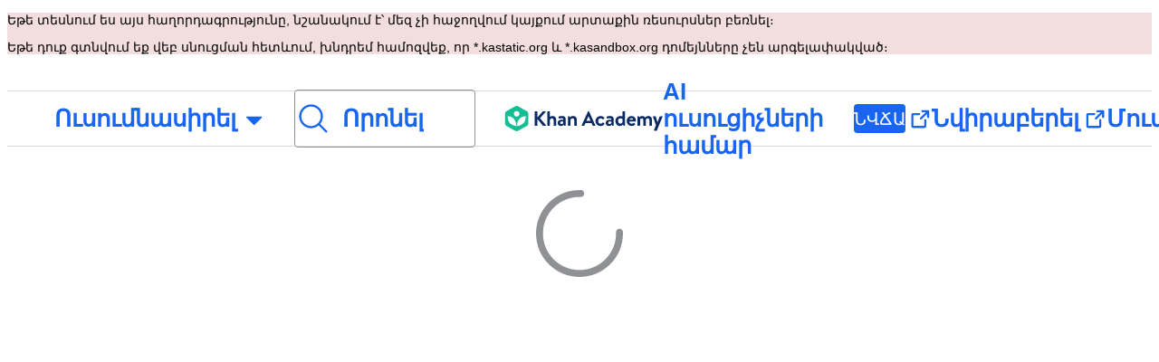

--- FILE ---
content_type: text/javascript
request_url: https://cdn.kastatic.org/khanacademy/482917.d28929530a88445e.js
body_size: 10056
content:
(self.webpackChunkkhanacademy=self.webpackChunkkhanacademy||[]).push([["482917"],{911806:function(e,o,a){var n={"./ru.json":["761666","893283"],"./uk.json":["305483","936835"],"./bg.json":["555775","302336"],"./el.json":["893903","515106"],"./en-pt.json":["544216","240445"],"./ja.json":["814251","788502"],"./ar.json":["781855","3786"],"./rw.json":["9051","915349"],"./sr.json":["899976","12111"],"./lol.json":["979635","31977"],"./fr.json":["494590","921291"],"./sv.json":["96308","460137"],"./as.json":["125671","25336"],"./gu.json":["808286","60147"],"./kk.json":["629417","222332"],"./nb.json":["409118","364609"],"./ta.json":["233419","92124"],"./ky.json":["572377","352282"],"./pl.json":["37422","15983"],"./ro.json":["751210","157455"],"./ka.json":["7365","16254"],"./hu.json":["545981","199146"],"./ur.json":["128349","197718"],"./or.json":["385633","433218"],"./uz.json":["57790","334032"],"./hy.json":["368963","540310"],"./de.json":["408990","486836"],"./pt-pt.json":["77690","969409"],"./es-cl.json":["345158","825134"],"./vi.json":["399789","511286"],"./tr.json":["457071","875123"],"./da.json":["224059","469750"],"./kn.json":["187033","119637"],"./mr.json":["409857","171144"],"./id.json":["321232","148489"],"./lt.json":["178979","301579"],"./lv.json":["170360","429085"],"./fv.json":["512165","812993"],"./zh-hans.json":["962568","858159"],"./es.json":["13608","557529"],"./ko.json":["218848","615803"],"./te.json":["376211","493169"],"./bn.json":["535209","177235"],"./cs.json":["765191","751108"],"./boxes.json":["930976","393021"],"./my.json":["271811","522884"],"./mn.json":["379636","260600"],"./sk.json":["744864","806558"],"./nl.json":["661125","73266"],"./az.json":["487964","908550"],"./accents.json":["226238","260954"],"./pa.json":["292193","515519"],"./pt.json":["121000","859469"],"./it.json":["418591","655952"],"./km.json":["916232","321382"],"./hi.json":["187522","303015"]};function webpackAsyncContext(e){if(!a.o(n,e))return Promise.resolve().then(function(){var o=Error("Cannot find module '"+e+"'");throw o.code="MODULE_NOT_FOUND",o});var o=n[e],t=o[0];return a.e(o[1]).then(function(){return a.t(t,19)})}webpackAsyncContext.keys=()=>Object.keys(n),webpackAsyncContext.id=911806,e.exports=webpackAsyncContext},590031:function(e,o,a){"use strict";a.r(o),a.d(o,{default:()=>I});var n,t,r,s=a(397458),i=a(273963),c=a(385866),l=a(451606),u=a(767375),d=a(550093),h=a(19842),y=a(678572),m=a(881422),g=a(975044),p=a(204706),w=a(91094),f=a(75618),v=a(118173),b=a(616451),k=a(485275),A=d.StyleSheet.create({page:(0,l._)({alignItems:"center"},w.w5.lgOrLarger,{padding:"".concat(y.W0.xxxLarge_64,"px 0")})});let choose_role_page=function(){var e=(0,m._j)();(0,h.xM)(function(){g.Nj.reportPageLifecycleTiming("signup_page",{interactive:!0,usable:!0}),e({eventType:"SignupPageViewed",eventSchemaVersion:1},"pageview_signup")});var o="/signup/learner/birthday",a="/signup/teacher",n="/signup/parent",t=(0,k.Z)();if("success"===t.status&&t.role){if("learner"===t.role)return(0,s.jsx)(v.Z,{to:o,preserveSearchParams:!0});if("teacher"===t.role)return(0,s.jsx)(v.Z,{to:a,preserveSearchParams:!0});if("parent"===t.role)return(0,s.jsx)(v.Z,{to:n,preserveSearchParams:!0})}return(0,s.jsx)(f.Z,{settings:{footer:!1},children:(0,s.jsx)(h.G7,{style:A.page,children:(0,s.jsx)(p.S0,{leftComponent:(0,s.jsx)(p.Lf,{}),rightComponent:(0,s.jsx)(b.I,{title:u.ag._({id:"CcakZ2",message:"Sign up for Khan Academy!"}),learnerNextUrl:o,teacherNextUrl:a,parentNextUrl:n}),columnTemplate:"60% 40%"})})})};var j=a(141622),P=a(70879),C=a(266388);a(652983);var S=a(142447),K={"e+RpCP":["Sign up"],"jVSRT+":["Khanmigo: By Khan Academy"],M339ai:["Join Khan Academy to activate your learning"],VLYWhB:["Log in to Khan Academy to get started!"],gFflap:["Ready to get AI-powered tutoring?"],"38g7es":["Get access to Khanmigo’s personalized learning for $",["monthlyCost"],"/month or $",["yearlyCost"],"/year and level up your learning today."],"9pg84f":["Get access to Khanmigo’s personalized learning and level up your learning today."],CsyW2Y:["Join Khan Academy to activate your teaching"],oINTFj:["To enroll for LearnStorm, you’ll need to create a teacher account on Khan Academy. Once you create an account, we’ll take you through a short overview of our tools. Don’t forget to enroll for LearnStorm at the end of the overview."],VIklA0:["Prep your week with an AI-powered toolkit."],"+liKEt":["Adapt your curriculum, build lesson plans, and more for only $",["monthlyCost"],"/month or $",["yearlyCost"],"/year to start streamlining your workflow today."],FsaIw9:["Adapt your curriculum, build lesson plans, and more to start streamlining your workflow today."],"66yKfC":["Knock prep off your to-do list in minutes."],NydrwN:["Spend more time teaching and connecting with students. Completely 100% free."],BL3uqr:["Support your child’s learning through Khan Academy"],yo9z4b:["Thank you for approving your child's account! Next, create your parent account."],"9fOYne":["Your child's account has expired."],ybufY5:["Your child’s safe, reliable AI-powered tutor is here."],dkBhN7:["Get your child access to Khanmigo’s personalized learning for $",["monthlyCost"],"/month or $",["yearlyCost"],"/year to activate new learning today."],hUG6ap:["Get your child access to Khanmigo’s personalized learning today."],xCRW5w:["signing up for"],r1SWQ1:["logging in to"],GqzLLo:["By ",["action"],' Khan Academy, you agree to our <a href="',["tosLink"],'" target="_blank" style="',["color"],'">Terms of use</a> and <a href="',["privacyPolicyLink"],'" target="_blank" style="',["color"],'" >Privacy Policy</a>.'],"Tk3V+k":["Logging you in..."],P1wwqN:["Signing up..."],"YzD/8o":["Your parent or guardian's email"],"z8F4/3":["Your email"],"r13l/W":["We’re excited to get you started, but we need to notify your parent or guardian about your account."],Mbj5QC:["example@email.com"],khEQ02:["Choose a username"],rQDh9K:["Use letters and numbers only. For safety, don't use your real name."],yIRev4:["Create a password"],ekpd3j:["Please create a password."],QFImLl:["Error logging in. Please try again."],nyr0mJ:["Oops! We’re unable to sign you in with that username. Please sign in with your email address and then change your username to fix this issue. If you don’t have an email address, contact support for help."],GuAMo0:["Your login or password is incorrect."],"bQfL/D":["Sorry, you've made too many requests."],"jI/gVJ":[["USERNAME_MAX_LENGTH","plural",{one:["Usernames must be alphanumeric, start with a letter, and be ",["USERNAME_MIN_LENGTH"]," to ","#"," character long"],other:["Usernames must be alphanumeric, start with a letter, and be ",["USERNAME_MIN_LENGTH"]," to ","#"," characters long"]}]],kf83Ld:["Something went wrong."],uHTyMm:["Too short."],AqelTl:["This username is unavailable."],Y6hkLe:["Too long."],BL182E:["Start with a letter."],hrPsEP:["Letters and numbers only."],QRMgHl:["Looks good!"],o8Zkr1:["Please tell us your email."],GZ7gIc:["Please enter a valid email format like example@email.com"],Iu8FSL:["Did you mean <0>",["suggestion"],"</0>?"],sW5OjU:["required"],TvDpu3:["Please tell us your first name."],"1VGmsn":["Please tell us your last name."],"6BiC7o":["Sorry, but that password's too weak."],pwEPkP:["This email doesn't appear to be formatted correctly."],chtgyr:["There's already an account with that email. If it's yours, <0>log in</0> now."],"qUI0A+":["There's already an account with that email. If it's yours, <0>log in</0> with your third-party account (Google, Facebook, Apple, etc.)."],QZnlj7:["You are currently logged in with another account. Please log out of that account and try again."],yl7Nu2:["Oops! Something went wrong. Please try again."],"U/Chqv":["That username isn't available."],"5Is9jy":["Invalid birthdate."],"dMq/hF":["Invalid class code given."],"4tyi0t":["The parent or guardian's email appears to be invalid."],"x7U0/o":["There’s already an account with that email. Select “Back” and choose “Log in to your existing account” instead"],W4gRt8:["Your password must be at least ",["minLength"]," characters long."],"3nnJHo":["Please choose a username."],pNwENk:["Have a class code? Join here!"],JbcVu5:["Eg. G09WP"],T6rDo6:["Something went wrong, please try again. ",["extraMessage"]],"j9jMZ+":['Classroom with code "',["classCode"],'" not found. Please double check and try again'],HC7R0V:["District synced classes cannot be joined by class code without activating the student"],WCjVp8:["Cannot join this coach's class"],T4q9xA:["Failed to join class due to: $(errCode)s"],z7mpKK:["Oops! That isn't a valid class code. Double check the code, or ask your teacher for help."],V1EGGU:["First name"],"1ZaQUH":["Last name"],"g5/Ibl":["By signing up, you agree to the <0>Khan Academy Terms of Service</0> and <1>Privacy Policy</1>."],nxTRyq:["By signing up, you agree to the <0>Khan Academy Terms of Service</0>, <1>Khanmigo Teacher Tools supplement</1>, and <2>Privacy Policy</2>."],PNAYPi:["By transferring, you agree to the <0>Khan Academy Terms of Service</0> and <1>Privacy Policy</1>."],FMwult:["By checking this box, I agree to the <0>Khan Academy Terms of Service</0> and <1>Privacy Policy</1>."],OWukwn:["We cannot find an account associated with that login. Please sign up for an account to continue."],bInJFp:["Continue with Apple"],Xo7rk9:["Your browser blocked a popup window required for logging in. Please change your browser settings to allow popups from khanacademy.org."],zn1Xmb:["You closed the popup window before logging in. If that was a mistake, try logging in again."],opcD5Q:["Unexpected error occurred"],S5phgv:["Unable to connect to Clever"],ZSgjQ1:["No Clever data received"],sI9ADD:["Uh oh!"],Cf5CNK:["We weren’t able to bring you into Khan Academy (connection issue). From your Clever portal, try selecting the Khan Academy app again. If you still have trouble, please reach out to our Support team!"],"02S6xJ":["Contact Support"],XSphDs:["Error message: ",["0"]],iH8pgl:["Back"],ttZ2cc:["Can we use your existing account?"],"Tg/G4R":["By using your existing account and adding your Clever ID to it, you will see all your existing progress in this one school account. And it will allow your teachers to see all your activity."],UOyvFy:["Yes, use my existing account"],sXPtvz:["No, create a new account"],"3tQdzi":["Hello, "],If30dR:["Oops! We were unable to verify your age, so you can't use your personal account to join this class. Try signing up with your school email instead."],"k0L/Yx":["Oops! Given your age, you can't use your personal account to join this class. Try signing up with your school email instead."],GQbRLc:["Sign up with your school email"],"P7+Bbu":["A Khan Academy account for this email already exists. Please log in to this existing account, or enter a new email to continue."],pax9GA:["Sorry, we saw an unexpected error! Please try again later."],"mpt9T+":["Create a new account"],IUAVX7:["School email"],"G/7oKa":["example@school.edu"],Xv53CN:["Log in to existing account"],ierAEK:["What's your birthday?"],HajiZl:["Month"],H7OUPr:["Day"],"3PAU4M":["Year"],IU8Iw1:["Please select a valid birthdate."],Zk5ux9:["Sorry, we can't find a Khan Academy account connected to that email."],slOprG:["Reset your password"],YlpiJH:["We've sent you a message at ",["email"]],xXnICL:["Follow the link in that message to reset your password."],OBMDzq:["Enter the email associated with your Khan Academy account and we'll email you a link to reset your password."],O3oNi5:["Email"],BopPj6:["email@example.com"],etvYt8:["Email a reset link"],fGfqs1:["Log in to your existing account"],"87uClH":["Email or username"],UOMQAM:["An email or username is required to log in. You can also log in with Google."],rWnolY:["A password is required to log in."],"8ZsakT":["Password"],UNMVei:["Forgot password?"],sQia9P:["Log in"],oZyG4C:["Continue with Google"],aIXCVN:["Your browser blocked a popup window required for logging in. Please click on the new Continue with Google button and try logging in again."],JbFmLD:["Your browser blocked third-party cookies required for logging in. Please change your browser settings to allow cookies on khanacademy.org."],Yb2vtw:["You are currently logged in to another Google account. Please log out of that account and try again."],"1x3wHL":["Your invitation was not found. Please try clicking the link in your email again."],mALQCE:["Oops. Something went wrong. Please try again."],"JA/gst":["Welcome to Khan Academy!"],XwCzj8:["Continue with Clever"],U1Sf8X:["Continue with Facebook"],FHJE9I:["Enable Functional Cookies to log in with Facebook"],"+YjE1r":["You are currently logged in to another Facebook account. Please log out of that account and try again."],ztoybH:["Continue with Microsoft"],cNjpKA:["Already have a Khan Academy account?"],"4VEHLz":["Enter Khan Academy for teachers"],"6auqu/":["Welcome to Khan Academy for teachers!"],"08AtcI":["We just need to know a bit more about you to finish setting up your profile."],iTPCcc:["Please fill out all required fields."],RJtiTv:["Please accept the terms of service to continue."],Iq1eGx:["I am a teacher using this service on behalf of a school. I will comply with requirements described in the <0>Terms of Service</0> for creating and managing Khan Academy School Accounts."],"Dh+FIh":["Date of birth"],pRPiCm:["Your first name or last name is invalid."],GPWuye:["Your birthdate is invalid."],"1bI0MN":["There was an error accepting the terms of service. Please try again."],"mzHpe/":["There was an error setting your country. Please try again."],"1gLbAa":["The country you selected is invalid."],OSRNY8:["There was an error setting your school. Please try again."],oMpfcP:["The school you selected is invalid."],fiw2g0:["Oops! Looks like we don’t have data available for this user."],"tgUL0/":["Back to Khan Academy Classic"],TWuauE:["Please pick a different name."],jhU84h:["Reauthentication required to perform this action. Please try again."],"E0m+5e":["Are you sure you want to change your nickname?"],"ehOkF+":["Basics"],"6YtxFj":["Name"],k8T8wx:["This is how your name will appear around Khan Academy, and how your friends and coaches will recognize you."],y3aU20:["Save changes"],"lnK+k7":["Saving changes will reload the page."],"t//t0T":["Disconnect from ",["thirdParty"]],HPAYWD:["Are you sure you want to disconnect this account?"],"+K0AvT":["Disconnect"],DJUa73:["Linked accounts settings"],KmCiQt:["Linked accounts"],dnYO0c:["These linked accounts can be used to log in to Khan Academy:"],"3Y2cb9":["Connect with Apple"],"3VQuru":["We couldn't continue with ",["loginType"]," due to an error. Try again or log in with a different method."],"8vp/ce":["This password is incorrect."],JmF5rQ:["Log in Another Way"],"7MMREX":["Let's confirm who you are."],cLQf53:["For the security of your account, you need to login again to make this change."],rtTOrO:["Continue with ClassLink"],sB8zO9:["The email address ",["email"]," isn't linked to your Khan Academy account"],wFXbYF:["Please set your primary email address to be a different address before removing ",["email"],"."],"l4+ERy":["Are you sure you want to remove ",["email"]," from your account?"],s7AZGw:["There is no email address connected to this Khan Academy account. Since your child is ",["age"]," years old, your child's email address can be added in their settings page, so they can receive notifications."],CYuDdQ:["There is no email address connected to this Khan Academy account. Since your child is ",["age"]," years old, your two accounts can be unlinked by adding an email address by going to this settings page from your child's account."],vigEgb:["You don't have an email address connected to this Khan Academy account. Since you're ",["age"]," years old, you can connect an email address to your account so you can receive email notifications."],jjWiPY:["You don't have an email address connected to this Khan Academy account. Since you're ",["age"]," years old, you can connect an email address to your account so you can receive email notifications. Your linked parent will continue to be your coach unless you edit your list of coaches from your profile page."],"2b+gV4":["You don't have an email address connected to this Khan Academy account. Since you're ",["age"]," years old, you can connect an email address to your account, which will unlink it from your parent's account."],f8jrkd:["more"],opyM8O:["Connect another email"],vXSXTC:["Connect an email"],DlvmBT:["Successfully removed ",["email"]," from your Khan Academy account."],Gx2doC:["You will continue to be your child's coach unless your account is manually removed from the list of coaches."],ZOg0bu:["Your parent will continue to be your coach unless you edit your list of coaches from your profile page."],"7LkgWe":["Please enter a valid email address in order to link it to your Khan Academy account."],"719fOs":["The email address ",["email"]," is already linked to your Khan Academy account."],IR6QWa:["Sorry, ",["email"]," is already linked to another Khan Academy account. Please log into it and unlink the email address or delete the account in order to link the email address to this account."],WkzXSp:["Dev-only verification link: ",["0"]],cvYMmM:["Please check your email at ",["emailInput"]," and click on the link to finish connecting your email address."],xowcRf:["Terms of Service"],LcET2C:["Privacy Policy"],JEXHyq:["Link an email address"],wAA0R6:["Enter your new email address and we'll send a confirmation email for you to open. By adding an email address you agree to our ",["termsOfService"]," and ",["privacyPolicy"],"."],ATGYL1:["Email address"],"471O/e":["Send confirmation email"],"69BUv+":["(Opens a modal)"],"8Kt3KL":['To connect another email address to your Khan Academy account, first add a password to your account in the "Password" section above.'],G5lMGq:["Connect with Facebook"],QHcLEN:["Connected"],"7OVsRI":["Connect Google"],yz7wBu:["Close"],"e/TJeK":["Your changes have been saved."],IOfqM8:["Connect with Microsoft"],lA83HK:["You can now log in with your Apple account."],qMXTOa:["You can now log in with your Google account."],grPX1O:["You can now log in with your Facebook account."],iSEc1U:["Your CollegeBoard.org account is now disconnected."],T0nbDW:["Your Apple account is now disconnected."],kEF5jf:["Your Google account is now disconnected."],bGgAHZ:["Your Facebook account is now disconnected."],ELLKxH:["Your Microsoft account is now disconnected."],taMDql:["You cannot disconnect this account since it would leave you unable to log in again."],LzStQd:["Unable to disconnect account."],"sMu7+3":["Sorry, reauthentication through Clever has failed."],ubly3L:["Sorry, you did not log into Google or Facebook successfully."],sZdfDB:["Sorry, you did not log into Apple, Google, or Facebook successfully."],"Qt0W+c":["Sorry, another Khan Academy account is already using that login or its email address. You need to disconnect that login from your other Khan Academy account first."],bzmsQu:["You already connected an Apple account."],El96lu:["You already connected a Google account."],"c/fHdY":["You already connected a Facebook account."],jfnzzw:["We couldn't connect your Facebook account because we didn't receive your email address from Facebook."],cWmtD6:["Successfully verified your account. You may now change your settings."],RQOmtw:["Successfully linked ",["email"]," to your Khan Academy account."],FgAxTj:["Log out"],bsrfi2:["Please enter your existing password"],"7uXQhf":["Password cannot be blank"],"2BlKXa":["Passwords don't match"],GptGxg:["Change password"],"vPAex+":["Create password"],"3CR8X8":["Your parent must log in to change your password."],VdtCfj:["Password settings"],"Pn2B7/":["Current password"],"+K7Ipx":["Creating a password allows you to log in with your Khan Academy username and password."],"/nT6AE":["New password"],wr9IYa:["Re-enter new password"],LPxtHb:["User is not allowed to modify passwords."],pqFjZo:["User tried to change password for someone who is not their student."],"2l/RwM":["Password is too long."],"/HDnmF":["Password does not meet strength requirements."],Sk0mwW:["Child accounts cannot change passwords."],GBf0d0:["Accessibility settings"],Oqus0M:["Your system settings indicate that you prefer reduced motion, so in this browser, animations will be reduced regardless of this setting."],AnNF5e:["Accessibility"],"l/dimd":["Choose options that support how you see, hear, or interact with content."],yiUsIi:["Hide visually-dependent content"],YO6kIi:["Reduce motion and animations"],Iz8tBu:["Remove color from videos"],lf7M9D:["Mute sound effects"],"6FA51W":["Language settings"],vXIe7J:["Language"],HeBcM5:["Primary Language"],dm2vYF:["Not specified"],OrIwPw:["Your currently selected language is not supported. Please select a new language."],"mI/05q":["Languages marked with an * have not been fully quality-tested with Khanmigo’s responses and you may notice occasional errors."],vSJd18:["Video"],vh20PE:["Customize how videos play during your lessons."],"A/qNJG":["Mute videos"],C1asHE:["Show captions"],"98/jCj":[".25"],HDEoND:[".50"],FiGLzQ:[".75"],CsekCi:["Normal"],GIpZBp:["1.25"],"Us7k/0":["1.5"],AfFedE:["1.75"],"7tgEva":["2"],ysU9OV:["Playback speed"],JG0UYN:["Oops! Looks like we don't have data available for this user."],KRf01L:["Sorry, email notifications are not available for child accounts. Come back after you turn 13!"],oZk1ON:["Back to account settings"],nZEgj7:["If you connect an email to your account, we'll be able to send you notifications and announcements about new stuff on Khan Academy. Don't worry though, we hate spam too, so we make it really easy to unsubscribe."],xUge7W:["Once you open the email we sent and finish signing up, you'll be able to receive other emails from Khan Academy."],Weq9zb:["General"],nKa33r:["Occasionally we'll send you email that we think you'll appreciate. Here, you can manage whether or not you receive those messages."],"4ZNWZM":["Receive email from Khan Academy"],YZV1Tb:["Note that you may still receive critical email such as forgotten password resets."],e8HiVs:["Receive a summary of what your children have been working on:"],l0yT8w:["Weekly activity reports"],horr45:["Newsletters"],"2Y1H7h":["Our newsletters keep you up-to-date with what's happening at Khan Academy."],iDNBZe:["Notifications"],jcfLIv:["Answer posted to your question"],"2m/dbB":["New assignment notifications"],"Soccb+":["Notifications related to streaks"],"3dPJgV":["To use an email address not listed here, ",["connect"],"."],VVqeHw:["connect a new email to your account"],OC4BXW:["Primary email settings"],H6yH9B:["Connect a new email to your account to make changes."],v7zFLx:["Send email to"],"SxS+dk":["Resend email to ",["email"]],G42SNI:["Resend email"],JHLcvq:["Email sent!"],VnIrAB:["Oops! We were unable to send you an email."],"5X8QZ4":["Try again?"],"5dJK4M":["Roles"],mPGttZ:["Role settings"],"0Hf2oB":["I am using Khan Academy as a:"],Faptqt:["Administrator"],jfClnO:["Your account is synced with a district. To unsync, contact Khan Academy support."],JH5O7a:["Learner"],Oqni7Z:["Learner mode is enabled for all users!"],ajNe2v:["Teacher/Coach"],BGCY6v:["To disable this role, please change your homepage."],sujToP:["Parent"],qRmgOR:["Which page do you want as your homepage?"],qY8wNa:["Homepage"],iAq5NJ:["Parent dashboard"],FyqC6I:["Teacher dashboard"],"n+cdSt":["Administrator dashboard"],"U/KHKA":["Sign up as a learner today!"],AV8GzI:["First, we need your date of birth to help us give you the best experience!"],hXzOVo:["Next"],"g/h0ep":["Don’t have a Khan Academy account?"],"/c1mbC":["Need a Khan Academy account?"],"1fGJxc":["Sign up today"],rBiFe3:["Sign up as a teacher"],fbhmyS:["Join class as a learner"],"QHuZ+0":["You must agree to the terms to proceed."],nPBN5u:["Passwords should be at least ",["PASSWORD_MIN_LENGTH"]," characters long and should contain a mixture of letters, numbers, and other characters."],iQYkrR:["Or sign up with email"],n9OeAN:["What is your parent or guardian's email?"],v6x6lQ:["You'll need permission to use Khan Academy"],"62xIni":["Password must be at least 8 characters and have a special character"],JmN6PE:["If you have a child account, your parent can reset your password at <0>Settings > Child Accounts</0>."],Eal0vT:["Sorry, you’ve attempted to reset your password too many times. Please <0>contact support</0> for help."],"kiJ/2q":["If you can't find your account, you can <0>sign up</0> for a new one."],x4e11z:["Passwords should be at least ",["minLength"]," characters long and should contain a mixture of letters, numbers, and other characters."],lypRAW:["Teacher"],mX16m4:["Join Khan Academy for free as a"],yXNIU3:["Join Khan Academy as a"],uAjEb8:["Create your parent account"],"sv/c1K":["We’ll keep you up-to-date with what your child is learning on Khan Academy."],"p/vAJf":["We’ll walk you through creating your child’s account and then keep you up-to-date with what they’re learning on Khan Academy."],"LLAa/9":["Optional"],CH9jCO:["*Learners require a recurring payment for Khanmigo."],ZgTxNR:["*Parents require a recurring payment for Khanmigo."],sgp18h:["Enter class code"],"8wYDMp":["Already have an account?"],"4cqO71":["Sign up by choosing a username"],y3vUfl:["Sign up with Email"],LFFPsX:["What is your date of birth?"],CcakZ2:["Sign up for Khan Academy!"],X8pzET:["I'm a learner"],PtIQsF:["I'm a teacher"],z1ayHC:["I'm a parent"],A8nvCw:["I'm a district admin"]},T=void 0,x=null,L=["zh-hant","sgn-us","is","en-x-rtl","zu","xh","th","sw","fa","ms","he","fa-af","sq"],Y=[],useStrings=function(){if(T)return T;var e=S.O0.kaLocale;if("en"===e||L.includes(e))return T=K,u.ag.load(e,T),T;throw x||(x=(0,j._)(function(){var e,o,n;return(0,C.__generator)(this,function(t){switch(t.label){case 0:return e=S.O0.kaLocale,o=Y.includes(e)?"extra":e,[4,a(911806)("./".concat(o,".json"))];case 1:return n=t.sent().default,T="extra"===o?n[e]:n,[3,3];case 2:T={},t.label=3;case 3:return u.ag.load(e,(0,P._)({},K,T)),x=null,[2]}})})()),x};let I=(t=(n=function(){return(0,c.z)()?(0,s.jsx)(choose_role_page,{}):(0,s.jsx)(i.Z,{})}).displayName||n.name||"Component",(r=function(e){return useStrings(),(0,s.jsx)(n,(0,P._)({},e))}).displayName="withStrings(".concat(t,")"),r)}}]);
//# debugId=842afed9-b469-4816-83b1-7892b745141c
//# sourceMappingURL=482917.d28929530a88445e.js.map

--- FILE ---
content_type: text/javascript
request_url: https://cdn.kastatic.org/khanacademy/372395.6ff3db4637a3ef58.js
body_size: 14621
content:
"use strict";(self.webpackChunkkhanacademy=self.webpackChunkkhanacademy||[]).push([["372395"],{550579:function(e){e.exports=JSON.parse('{"5yIPLp":["Վա՜յ"],"30ETT4":["Ներողություն: Էջը, որը ցանկանում ես բեռնել, գոյություն չունի։"],"DxWYIs":[" \xabՔան\xbb ակադեմիայի գլխավոր էջ"],"XSlm/0":["Եթե այս խնդիրը կրկնվի, խնդրում ենք <0>",["0"],"</0> մեզ։"],"CpcmBV":["ամփոփագիր ուղարկել"],"UV0J8D":["Ամհարերեն"],"8HV3WN":["Արաբերեն"],"zoLu4j":["Ասսամի"],"/IkoRr":["Ադրբեջաներեն"],"KhEBDR":["Բուլղարերեն"],"6e+N4u":["Բենգալերեն"],"w9VTXG":["Չեխերեն"],"Fo2vDn":["Դանիերեն"],"DDcvSo":["Գերմաներեն"],"CZXzs4":["Հունարեն"],"lYGfRP":["Անգլերեն"],"65A04M":["Իսպաներեն"],"JFI3iH":["Պարսկերեն"],"DoPN1H":["Դարի (պարսկերեն)"],"nLC6tu":["Ֆրանսերեն"],"RCpRdY":["Ֆուլա"],"sGpqyx":["Գուջարաթի"],"3oTCgM":["Եբրայերեն"],"tGjibo":["Հինդի"],"mkWad2":["Հունգարերեն"],"AkeObK":["Հայերեն"],"BQukYF":["Ինդոնեզերեն"],"rJl8hp":["Իսլանդերեն"],"Lj7sBL":["Իտալերեն"],"dFtidv":["Ճապոներեն"],"17Lyf3":["Վրացերեն"],"F/vx72":["Ղազախերեն"],"Fb6WVr":["Կխմերեն"],"ffJEXe":["Կաննադա"],"h6S9Yz":["Կորեերեն"],"1v5xlu":["Ղրղզերեն"],"Ot2qtY":["Լիտվերեն"],"/0YsGP":["Լատվիերեն"],"sBc/n8":["Մոնղոլերեն"],"vKSpmV":["Մարաթի"],"tF97tn":["Մալայերեն"],"WRBPIL":["Բիրմայերեն"],"P1x1Fb":["Նորվեգերեն (բուկմոլ)"],"KIjvtr":["Հոլանդերեն"],"S8nPbQ":["Օդիա"],"u9RZ7+":["Պենջաբերեն"],"trnWaw":["Լեհերեն"],"xmWhgF":["Պուշթու"],"R7+D0/":["Պորտուգալերեն (Բրազիլիա)"],"512Uma":["Պորտուգալերեն (Պորտուգալիա)"],"uJc01W":["Ռումիներեն"],"nji0/X":["Ռուսերեն"],"T6KlzR":["Կինյառուանդա"],"dZWZsK":["Ամերիկյան ժեստերի լեզու"],"paESr6":["Սլովակ լեզու"],"LSdcWW":["Սլովեներեն"],"bE1aWK":["Սոմալիերեն"],"pVxf7b":["Ալբաներեն"],"9aBtdW":["Սերբերեն"],"UaISq3":["Շվեդերեն"],"Yz+oFV":["Սուահիլի"],"fb427h":["Թամիլ"],"2SnOmG":["Տելուգու"],"SUr44j":["Թայլանդերեն"],"Kz91g/":["Թուրքերեն"],"V9+2pH":["Ուկրաիներեն"],"tmwuH9":["Ուրդու"],"b1dG47":["Ուզբեկերեն"],"fROFIL":["Վիետնամերեն"],"89WBNx":["Խոսա"],"6imsQS":["Չինարեն (պարզեցված)"],"DM4gBB":["Չինարեն (ավանդական)"],"+v7Dt7":["Զուլու"],"bFN8L2":[" \xabՔան\xbb ակադեմիա"],"7WMgxm":["Կուքի նախապատվություններ"],"K9Kun2":["Մեր ֆինանսները"],"95eO8i":["Էջատակ"],"uyJsf6":["Նկարագրություն"],"qdyV/M":["Նորություններ"],"k4I7F8":["Ազդեցություն"],"3uNIbB":["Մեր թիմը"],"PJzAMT":["Մեր պրակտիկանտները"],"CvSqQ9":["Բովանդակության մասնագետները"],"Jil/1G":["Մեր ղեկավարությունը"],"9E65Ob":["Մեր նվիրաբերողները"],"9CgBjH":["Մեր աջակիցները"],"AranlS":["Կարիերան \xabՔան\xbb ակադեմիայում"],"V+D/YP":["Աշխատանք"],"4IGEAO":["Պրակտիկա"],"jfC/xh":["Կապ"],"CRzGla":["Աջակցության կենտրոն"],"2TKQsS":["Աջակցել համայնքին"],"ivZpKd":["Ներկայացրու քո պատմությունը"],"skyYBR":["Մամուլ"],"Ks5GjD":["Ներբեռնել մեր ծրագրերը"],"pLJXWn":["Դասընթացներ"],"+DEogc":["Փոխել լեզուն"],"8QSwA8":["կամավոր"],"UBFThq":["Մեր առաքելությունը  համաշխարհային մակարդակի անվճար կրթություն ապահովելն է ամենքի համար և ամենուրեք"],"M7sk0o":[" \xabՔան\xbb ակադեմիան 501(c)(3) շահույթ չհետապնդող կազմակերպություն է։ "],"+AYB0D":[["donateLink"]," կամ ",["volunteerLink"]," դառնալ այսօր"],"2jJHJV":["Կողմնորոշվել կայքում"],"Emv+V7":["Օգտագործման պայմաններ"],"LcET2C":["Գաղտնիության քաղաքականություն"],"lRwK0n":["Քուքի (Cookie) ծանուցում"],"wZQPfd":["Մատչելիության Հայտարարություն"],"RdmuDi":["Հետևիր մեզ Facebook-ում"],"iofwjj":["Հետևիր մեզ Twitter-ում"],"LP2oeZ":["Հետևիր մեզ Ինստագրամում"],"Ng063n":["Նվիրաբերել"],"JNCzPW":["Երկիր"],"J/GZmc":["ԱՄՆ"],"7GbHlU":["Հնդկաստան"],"J6PdvT":["Մեքսիկա"],"P7k2N+":["Բրազիլիա"],"vXIe7J":["Լեզու"],"3c+rtT":["Ներբեռնեք App Store-ում"],"4+X0DJ":["Ստացեք այն Google Play-ում"],"Bz2rUd":["Որոնել դասընթացներ, հմտություններ և տեսանյութեր"],"A1taO8":["Որոնել"],"wELyS0":["Անցնել հիմնական նյութին"],"sQia9P":["Մուտք գործել"],"e+RpCP":["Գրանցվել"],"vcpc5o":["Փակել ընտրացանկը"],"GSr0rF":["Բացել ցանկը"],"54A7TN":["մենյու"],"poutdK":["վերնագիր"],"0m7I0y":["Բիջագրմենցու جریان։\\n Just start over, wait 5 րւ՞ կտրեքցի հայնի կամ ավարտիimmung կոմփունգեղաշեր։"],"gicxYl":["Ներողություն, բայց ես հասանելի չեմ այս էջում: Սա ձեր հնարավորությունն է ցույց տալու այն, ինչ գիտեք առանց իմ օգնության: Ձեզ մոտ դա կստացվի:"],"I6uwWJ":["[երեկ]"],"9JNVLA":["[վաղը]"],"sTpCUV":["Ձեր ուսուցիչը, ",["teacherName"],", միացրել է կենտրոնացման ռեժիմը մինչև **",["time"],"**, այնպես որ ես հիմա չեմ կարող շփվել: Ձեր ցանկացած ուսուցիչ կարող է ցանկացած ժամանակ ավարտել կենտրոնացման ռեժիմը:"],"4tqRSO":["Կարծես դուք անջատել եք տոկոսադրույքները: Այս գործողությունը միացնելու համար խնդրում ենք միացնել տոկոսադրույքները [Khanmigo Կարգավորումների բաժնում](",["url"],")։"],"gjn6gJ":["Khanmigo ձայնը այժմորեն անհասանելի է:"],"LYocXy":["Khanmigo ձայնը այժմ անջատված է"],"JKxauc":["Зак.Motion|Khanmigo Ձայնը անջատել"],"vBf+wr":["Зак.Motion|Khanmigo ձայնը ՎԵՐԱԲԱԼԻ{.}"],"TVEatU":["Խոսքի ճանաչումը անջատված է"],"dWNML2":["Անջատել խոսքի ճանաչումը"],"pKFHf1":["Միացնել խոսքի ճանաչումը"],"+lD/SN":[["seconds","plural",{"one":["Չփոխանցվեց: հաջորդ փորձը\\toxմեկ վայրկյան"],"other":["Չփոխանցվեց: հաջորդ փորձը\\tox","#"," վայրկյան"]}]],"bRvZvA":[["totalPageCount"],"-ից ",["currentPage"],"-ը"],"W7zaT5":[["contentKind"],"․ ",["title"]],"ntZb6F":["Ձեր նախընտրած լեզուն այժմ որոշվել է ",["0"],": Կարող եք ցանկացած ժամանակ փոխել սա Khanmigo Նախապատվությունների բաժնում:"],"N3o+Wo":[["languageLocalName"]," - կողմնորոշում"],"kf83Ld":["Ինչ-որ բան այն չէ:"],"OolvvN":["Վա՜յ, կարծես մենք դժվարություն ունենք ձեր հաշվի վերաբերյալ տվյալներ բեռնելու հետ։"],"FgAxTj":["Դուրս գալ"],"lCF0wC":["Թարմացնել"],"kU8xDj":["AI ուսուցիչների համար "],"2POOFK":["Անվճար"],"Kzy2d8":["Մեղմ տեղեկատվություն"],"sW5OjU":["Պահանջվում է"],"LLAa/9":["Ոչ պարտադիր"],"y5p2bQ":["Գիտե՞ք արդյոք"],"XnGvPC":["Ով էլ լինեք, մեկ այլ հմտություն՝ նույնիսկ պարզապես մեկի քանակով սահմանելով Khan Academy-ում, հանգեցնում է ուսուցման ձեռքբերումների:"],"I4wbpi":["Ուսանողները Խանի ակադեմիայում ուսուցանելու վրա ",["actualMinutes"]," միլիարդ րոպե են ծախսել։ ",["approxMinutes"]," միլիարդ րոպեն համարժեք է ",["actualYears"]," տարվա:"],"dHTAm0":["Ուսանողների գործունեությունը "],"MNUEEb":["Ծնողների գործիքներ"],"44n5bf":["Ուսուցիչի գործիքներ"],"9h7zb4":["Կառավարման Գործիքներ"],"fWzAbm":["Իմ փաստաթղթեր "],"mGNs+z":["Գրառման մարզիչ"],"YzeZW2":["Գրելու Մարզիչ (Միայն Անգլերեն)"],"+G6nmv":["ինձքարբ"],"mALQCE":["Վաա՜յ։ Ինչ-որ բան այն չէ։ Խնդրում ենք փորձել կրկին։"],"zglT3i":["Ընտրեք կատեգորիա՝ դրա դասընթացները տեսնելու"],"8tjQCz":["Ուսումնասիրել"],"p6NueD":["ՆՈՐ"],"cV9Teo":["Ուսումնասիրել Մենյուն"],"4q1KwJ":["Հիմնական Մենյուն"],"lc8w5L":[["0"]," Ենթամենյու"],"mQn6gx":[" \xabՔան\xbb ակադեմիայի մասին "],"qYpD+t":["Ծանուցումներ չկան: Կարող ես վերադառնալ ուսուցմանը:"],"iDNBZe":["Ծանուցումներ"],"U9EEUz":["Դու ունես նոր ծանուցում"],"Ll6jbj":["Գրանցվիր` հաստատելու քո միավորները"],"tJU0+a":["\xabՔան\xbb Դպրոցի Դասարան"],"2XZ3pO":["Սովորողի էջ"],"FyqC6I":["Ուսուցչի վահանակ"],"iAq5NJ":["Ծնողի վահանակ"],"n+cdSt":["Համակարգողի վահանակ"],"Tz0i8g":["Կարգավորում"],"c3XJ18":["Օգնություն"],"rw3/co":["Օգտատիրոջ մենյու"],"HMmg5J":["Եթե դուք գտնվում եք վեբ սնուցման հետևում, խնդրեմ համոզվեք, որ *.kastatic.org և *.kasandbox.org դոմեյնները չեն արգելափակված։"],"VvXNI+":["Եթե տեսնում ես այս հաղորդագրությունը, նշանակում է՝ մեզ չի հաջողվում կայքում արտաքին ռեսուրսներ բեռնել։"],"8OXcXf":["Խանի ակադեմիան չի աշխատում այս դիտարկիչով:"],"WmAVp8":["Խանի ակադեմիայից օգտվելու համար Դուք պետք է մեկ այլ դիտարկիչի անցնեք։"],"fcsdyP":["Պարզապես ընտրեք ստորև ներկայացված տարբերակներից մեկը՝ թարմացումը սկսելու:"],"RxZ9Rz":["Կարծես սխալմունք կա։ Հարկավոր է ",["refreshLink"],"։ Եթե խնդիրը դեռ առկա է, ",["issueLink"],"։"],"vx1ZqM":["տեղեկացրու մեզ"],"zSmxHz":["թարմացնել"],"/smmSS":["Դասվիր ինձ"],"1okPHv":["Արևրել եմ հենց հիմա՝ հնարավոր տեխնիկական խնդիրների պատճառով: Խնդրում ենք փորձեք մի փոքր ուշ:"],"o2CMkd":["Վերադառնալ Ձեր ուսուցչի զրույցին։\\n\\nԴուք կրկին ունեք Ձեր բոլոր հնարավորությունները, և ես կլինեմ լավագույն ուսուցչական ուղեցույցը, որին կկարողանամ։"],"d046ny":["Սա ձեր սովորողի պատկերն է։\\n\\n**Ես կպատասխանեմ, ինչպես որ կանեի ցանկացած ձեր սովորողներին։** Փորձեք ինձ։"],"8w5L2z":["Հարուցումի ընթացքում տեղի ունեցավ սխալ՝ վերականգնելով այս խոսակցությունը: Թարմացրու՞ այս էջը նոր փորձի համար, կամ սկսի՞ր նոր զրույց:"],"vPF04k":["Սկսել նոր զրույց"],"nrFaq8":["Housedurable"],"9KpdYV":["Ես դեռ բավական նոր եմ, ուստի երբեմն սխալվում եմ: Եթե զգաք, որ ես սխալ եմ արել, սեղմեք Թեզ ծածկարին, որպեսզի օգնեմ ինձ սովել: Օրինակ, եթե կտամ ձեզ սխալ մաթեմատիկական պատասխան, սեղմեք Թեզ ծածկարին:"],"2owsjT":["Օգտվեք ինձնից ապահովությամբ, այստեղ մի քանի խորհուրդ.\\n- Խնդրում եմ ինձ հաղորդագրություններում մի ներառեք ինտիմ անձնական տվյալներ:\\n- Եթե ունեք Khanmigo օգտագործող սովորողներ, օգտագործեք չաթ պատմությունը դրանց հետ զրույցները վերանայելու համար:"],"xQ7e1K":["Խնդրում եմ սեղմեք \\"Ես հասկանում եմ\\" կոճակը միասին աշխատելու համար:"],"5ZRfjk":["Ես հասկանում եմ"],"B+a5lu":["Բարև: Ես՝ ",["CHAT_BOT_NAME"],", ձեր AI ուղեկիցն եմ: Կօգնեմ ձեզ սովորել \xabՔան\xbb ակադեմիայում՝ օգտագործելով Արհեստական բանականություն (AI): Իմ ամենասիրելի բանը սա է:"],"Z7obhq":["Ես դեռ բավականին նոր եմ, այնպես որ երբեմն սխալվում եմ: Եթե զգաք, որ ես սխալ եմ արել, սեղմեք Թեղ ծածքանման պատկերին օգնեմ ինձ սովորել: Օրինակ, եթե ես սխալ մաթեմատիկական պատասխան տամ, սեղմեք Թեղ ծածքանման:"],"tGm0Ui":["Խնդրում եմ սեղմեք \\"Ես հասկանում եմ\\" կոճակը սովորելու համար սկսել այսօրվանից:"],"+ZEIt5":["Դու այս նյութերը դիտելու\xa0 թույլտվություն չունես"],"7p5kLi":["Վահանակ"],"/+PQ0p":["Իմ Սիրելիները"],"GdgCoi":["Պլան"],"hYgDIe":["Ստեղծել"],"aBVFl3":["Ածանցել"],"XYLcNv":["Օգնություն"],"rjZpLn":["Սովորել"],"g20SMS":["Բոլոր Գործիքները"],"nuwdKq":["Blooket սերունդ"],"Nj+Ngg":["Ստեղծել Blooket հարցեր տարատեսակ թեմաների համար։"],"CS/SbE":["Մասնատեք տեքստը"],"tMBxOA":["Կոտրել բարդ տեքստերը կառավարելի հատորների՝ սովորողների ընկալումը հեշտացնելու համար."],"vbmUWQ":["Դասիրույց տեղեկություններ"],"W50dNO":["Տպավորիչ լրաբերներ պատրաստեք, որպեսզի պահպանեք ծնողներին դասանյութերի մասին տեղեկացված։"],"EBVjqh":["Դասի նկարը"],"3gVo6T":["Վերանայել ձեր սովորողների գրավոր առաջադիմական և կետի{",["sourceText"],"}խորհրդավորություն"],"STbjD9":["Մաքուր Ուղղորդումներ"],"Ga7ky/":["Ստեղծեք կարճ, հստակ հրահանգներ առաջադրանքների և գործողությունների համար."],"qBRiWp":["Բանավեճի Խթանումներ"],"8/3TIn":["ձևակերպել տպավորիչ առաջադրանքներ՝ խթանելու համար նպատակահարմար դասարանային քննարկումներ։"],"aCVoMU":["Ելքի Տոմս"],"3/zyuh":["Ստեղծել արագ արշավներ դասի ավարտից հետո՝ պարզելու համար արդյոք սովորողները հասկանում են։"],"lurblM":["Այլընտրանքային Դասի Խաղացանկային Պոեզիա"],"l9/Eie":["Կապակցել հիշարժան դասի պահերը ստեղծագործ պոետիկ ամփոփման մեջ։"],"L2iOam":["IEP Օգնորդ"],"ATszcS":["Ձգել ուսուցման Անձնավորացված Ուսուցման ծրագրերը։"],"raPyFk":["Նշում: Այս ելքը նմուշ է և չի հանդիսանում ամբողջական կամ վերջնական IEP. այն անհրաժեշտ է կատարելագործել ըստ ձեր մասնագիտական կարծիքի, գնահատման և վերլուծության։ Համոզվեք, որ վերջնական IEP-ն համապատասխանեցված է սովորողի հատուկ կարիքներին և համապատասխանում է բոլոր կիրառելի դպրոցական քաղաքականություններին և իրավաբանական պահանջներին։"],"PABCoQ":["Ինֆորմացիոն Տեքստր"],"+5oSbW":["Ստեղծել տեղեկատվական տեքստ տարատեսակ թեմաների համար։"],"2eGv97":["Ուսումնական նպատակ(ներ)"],"fhWySS":["Պարզ, հավելյալ ուսումնասարգախոսություններ մշակեք, որոնք ուղղորդում են հանձնարարությունը."],"yz86U+":["Դասի Գագաթնակետ"],"dNLWvw":["Քայլիր compelling դասի սկիզբի ծրագրեր, որոնք ներգրավում են սովորողներին."],"7VH3iq":["Դասի պլան"],"jUgF81":["Ստեղծել կառուցվածքային, մանրամասն դասընթացների պլաններ՝ համապատասխանեցված ձեր ուսումնական ծրագրի և սովորողների կարիքներին."],"T/DpUW":["Առաջարկության Նամակ"],"uR2rux":["Ստեղծել անհատականացված առաջարկային նամակներ."],"lOyyM+":["Հավասար հարցուփորձել"],"QlT8fo":["Կարգավորել տվյալ տեքստի բարդությունը։"],"3kaL7s":["Կատարիր համապատասխանություն։"],"digxmc":["Կապեք դասի նյութը սովորողների կյանքին և համեմատություններին՝ համագործակնելու համար։"],"FPglUm":["Բազմակի Ընտրության Ստուգողական"],"/M65nx":["Ստեղծել բազմակի ընտրանքի թեստերը տարբեր թեմաներով."],"+g7tug":["Հարցերի սերունդ"],"/WQtks":["Ստեղծել հարցեր կոնկրետ բովանդակության համար."],"uyfMbO":["Իրապես աշխարի Կոնտեքստ սերունդ"],"UkRw+r":["Կապիր դասի թեմաները ներգրավիչ իրական աշխարհի օրինակներով և կիրառություններով."],"5wpHZE":["Առաջարկել հանձնարարություններ"],"8FGeto":["Ստացեք առաջարկություններ, թե ինչ պետք է աշխատեր ձեր սովորողները հաջորդիվ."],"BMaOsq":["Թարմացնել Իմ գիտելիքները"],"4sNijO":["Թարմացրեք ձեր տարրալ համալսարանների գիտելիքները տարբեր առարկաների մասին։"],"Av4Quo":["Հաշվետվության քարտի մեկնաբանություններ"],"eywkhV":["Ստեղծել անհատականացված, կառուցողական մեկնաբանություններ հաշվետվությունների համար:"],"SUMESK":["Կազմեք ցանքաչափ"],"tyElK2":["Դիզայնի պարզ, մանրամասն գնահատման ուղեցույցներ՝ սպասումները սահմանելու և գնահատման ունիվերսալությունը պարզեցնելու համար."],"Zwepwv":["SMART նպատակների գրիչ"],"4Elzs6":["Ստեղծել հատուկ, չափելի, հնարավոր, համապատասխան և ժամկետային նպատակներ։"],"mG3XdJ":["Ամփոփել սովորողների զրուցարանի պատմությունը"],"loyiva":["Բացահայտեք սովորողների համար կուտակված ամփոփագրերը IEP ճաթերով։"],"7tCbFU":["Տեքստ վերակազմակերպիչ"],"Kjd5mW":["Անհատականացնել տեքստը՝ համապատասխանում ուսումնական կարիքներին."],"8y87Qt":["Զրուցել GPT-ի հետ"],"v6tFeC":["Նախագծիր համառուսակցություն GPT-4o mini մոդելի հետ."],"sRuvak":["Վերանայեք ձեր երեխաների կատարողականությունը և մտքերը։ "],"2B2uRU":["Ընդունեք առաջարկները հաջորդ քայել ձեր երեխաների այլընտրանքների մասին։"],"wsNMma":["Կարճագրել երեխայի զրույցի պատմությունը"],"hgUMw3":["Վերլուծել երևույթները երեխաների կորած քամարտիկ զրույցների։"],"rlC+mB":["Դասընթացի հանգստացում"],"xjd6X0":["Ստացեք համառոտ նկարագրել սովորողների առաջատարությունը դասընթացներում մեկ կամ բազմաթիվ դպրոցների շրջանակներում։"],"wwCRjg":["Դպրոցի Տեղեկագիր"],"l2Uboz":["Արտահանում նորություն ունեցող տեղեկագրեր ուսուցիչներին հայտնելու դպրոցական գործունեություննե րի մասին։"],"RgmNpB":["Սերունդ հարցեր..."],"bfgr/e":["Հարց"],"x5qQ1g":["Պատասխան ",["letter"]],"NOdFZR":["Գեներացում..."],"b3G8+O":["Սա կարող է տևել մի քանի րոպե։"],"iSht+l":["Այս դաշտը չի կարող լինել դատարկ."],"Oi/9VQ":["Այս դաշտը չի կարող պարունակել HTML պիտակներ."],"nJyysv":["Նույնականացված պատասխանները թույլ չեն"],"cvWIZI":["Թող ներսից/թողնել հարցը"],"OzPckO":["Պահպանել հարցը"],"STxlMY":["Հարցաշարի վերնագիր"],"n5rGs6":["Հարցաշարի նկարագրություն"],"enzGAL":["Հարցեր"],"6foA8n":["Համոզվա՞ծ ես:"],"zLZGr1":["Համոզվա՞ծ ես, որ ուզում ես ջնջել այս հարցը:"],"dEgA5A":["Չեղարկել"],"IatsLx":["Ջնջել հարց"],"xLGAhW":["Հարց ավելացնել Կանելի դեկից"],"SHsjTW":[["num","plural",{"one":[["used"]," / ","#"," նիշ"],"other":[["used"]," / ","#"," նիշեր"]}]],"YyEvbd":["փակել մաթեմատիկական ստեղնաշարը"],"39XxYd":["բացել մաթեմատիկական ստեղնաշարը"],"UvvCgn":["Մաթեմատիկական մուտքագրման պատուհան"],"mmv7Cy":["Հանել նշումը"],"jJXcKe":["Նշում անել"],"bmBH4p":["Հուշում #",["pos"]],"wyOokZ":["Սխալների ներկայացում․ ",["error"]],"P6KUyP":["Քո պատասխանը մոտ է, բայց դու երևի կլորացրել ես Պի թիվը։ Գրիր քո պատասխանը՝ որպես Պիի բազմապատիկ, այսպես, օրինակ՝ 12 պի կամ 2/3 պի"],"3Bkx/M":["Այս հարցում կան հատվածներ, որոնց դեռևս չես պատասխանել։"],"Ctob3N":["Մենք չհասկացանք քո պատասխանը։ Ստուգիր, որ պատասխանում   ավելորդ տեքստ կամ նշան չլինի։"],"dPoQy+":["Քո պատասխանը գրեթե ճիշտ  է, բայց այն պետք է պարզեցվի։"],"Vg6lSH":["Քո պատասխանը գրեթե ճիշտ է, բայց դու վերջում բաց ես թողել <code>\\\\%</code>-ը։"],"5FfeVU":["Ես համակարգիչ եմ։ Ես կհասկանամ բազմապատկումը, եթե բազմապատկման նշանի փոխարեն աստղանիշ (*) օգտագործես։"],"sayGrO":["Ձեր պատասխանը դատարկ է։"],"+7XVX0":["Խնդրում ենք կրճատել ձեր պատասխանը։"],"qnjH1N":["Քո պատասխանը սխալ փոփոխական է պարունակում։"],"we8KJd":["Քո պատասխանը սխալ փոփոխական է պարունակում։"],"FegogK":["Ստուգիր, որ  յուրաքանչյուր  տողում ինչ-որ բան ընտրված լինի։"],"GLBKO/":["Անվավեր ընտրության ընտրություն"],"id9kPp":["Կներես, ես դա չեմ հասկանում։"],"tlW4v9":["Հուշումներ"],"uxfcrd":["Եվս մեկ հուշում ստանալ"],"y4e1p9":["Կներեք, հարցի այս մասն այլևս հասանելի չէ: \uD83D\uDE05 Մի անհանգստացեք, այս մասով չեք գնահատվի։ Շարունակե՛ք։"],"tCvvdq":["Շարունակիր փորձել"],"KDw4GX":["Կրկնել"],"9td1Wl":["Ստուգել "],"NLBmwk":["Ճիշտ է:"],"jdU2p1":["Հաջորդ հարցը "],"P+4OPT":["Անցնել ",["title"]],"Hp1l6f":["Ընթացիկ"],"t2rBZB":["Ճիշտ"],"uUvmBo":["Ճիշտ է  "],"Sewdux":["Սխալ"],"XQfc1o":["Սխալ է (ընտրված)"],"BRvU04":["Թաքցնել բացատրությունը"],"vzH+7Z":["Բացատրել"],"OV/JbF":["Մենք չկարողացանք գնահատել քո պատասխանը: "],"L3EhRH":["Կարծես ինչ-որ  բան բաց ես թողել կամ "],"QpzKWV":["ներմուծել ես անվավեր պատասխան: "],"keIXpv":["ամբողջ թիվ, օրինակ՝ $6$"],"Lf87Wq":["*կանոնավոր* կոտորակ, օրինակ՝ $1/2$ կամ $6/10$"],"NdGXcB":["*պարզեցված կանոնավոր* կոտորակ, օրինակ՝ $3/5$"],"x0k7/G":["*անկանոն* կոտորակ, օրինակ՝ $10/7$ կամ $14/8$"],"YnXyFQ":["*պարզեցված անկանոն* կոտորակ, օրինակ՝ $7/4$"],"R75vPI":["խառը թիվ, օրինակ՝ $1\\\\ 3/4$"],"Jlj2Go":["վերջավոր տասնորդական կոտորակ, օրինակ $0,75$"],"TJyohW":["տոկոս, օրինակ՝ $12,34\\\\%$"],"Sf4AJx":["Պիի բազմապատիկ, ինչպես $12$ պի կամ $2/3$ պի"],"qVQETK":["**Քո պատասխանը պետք է լինի** "],"aMc5QP":["Քո պատասխանը"],"fv0fwo":["Սեղմիր՝ կետեր ավելացնելու համար"],"cEMEcK":["Սեղմիր՝   գագաթներ ավելացնելու համար"],"mDA7px":["Սեղմիր պատկերի վրայի բոլոր կետերին՝ բոլոր պատասխաններն ընտրելու համար։"],"VSIVf5":["Սեղմիր պատկերի վրայի բոլոր կետերին՝ պատասխան ընտրելու համար։"],"KgkL6U":["Սեղմիր պատկերի վրայի բոլոր կետերին՝ բոլոր պատասխաններն ընտրելու համար։"],"gHukFm":["Սեղմիր պատկերի վրայի բոլոր կետերին՝ պատասխան ընտրելու համար։"],"RD5mEd":["Տարբերակներ․"],"+PGpFX":[["num","plural",{"one":["#"," պատասխան"],"other":["#"," պատասխան"]}]],"tgSGI1":["Թաքցնել պատասխանի տարբերակները"],"DkK8wU":[["num","plural",{"one":["Քայլեր․ ","#"],"other":["Քայլեր․ ","#"]}]],"vppdTO":["Սեղմիր սալիկների վրա՝ լույսերը փոխելու համար"],"rHAKoP":["Պետք է բոլոր լույսերը միացնես, որպեսզի շարունակես։"],"8iQicA":["Ստուգիր, որ մատրիցի բոլոր վանդակները լցված լինեն։"],"jNGzub":["Մոլեկուլային կառուցվածքի պատկեր։ ԺՊԻՏՆԵՐԻ նշագրման համակարգ․ ",["content"]],"kB43jn":["Փոխել ուղղությունը"],"lJn4ux":["Բաց շրջանակ"],"7p2s46":["Մուգ շրջանակ"],"KlKiWk":["Բաժանումների քանակը"],"4Er+WD":["Ստուգիր, որ բաժանումների քանակը ",["divRangeString"]," միջակայքում լինի։"],"yqIcUX":[["lineRange"]," տողեր"],"o5nRMM":[["lineNumber"]," տող"],"7s0l40":[["questionSymbol"]," նշանը ցույց է տալիս, որ ",["questionNumber"]," հարցը հղում է անում պարբերության այս մասին։"],"JT+otx":[["sentenceSymbol"]," նշանը ցույց է տալիս, որ հետևյալ նախադասությունը հղված է հարցի մեջ։"],"bEBWJ5":["Ուղիղ"],"zdXFxN":["Պարբերության սկիզբը։"],"kZwnd0":["Պարբերության ծանոթագրությունների սկիզբը։"],"CpfhFc":["Պարբերության ավարտը։"],"lWJfnk":["[",["number"]," հարցի նշիչ]"],"DAJnrL":["[",["number"]," շրջանաձև նշիչ]"],"QNk2ob":["[",["number"]," նախադասություն]"],"OiWWrh":["Քաշելու օգնությամբ կարող ես գրաֆիկ ստանալ "],"FtNmL+":["Սեղմիր կետեր ավելացնելու համար"],"ocUvR+":["Սխալ"],"c+xCSz":["Ճիշտ"],"1UzENP":["Ոչ "],"l75CjT":["Այո"],"TOrfXA":["Ընտրիր պատասխանների ճիշտ քանակը։"],"4qU+5W":["\xabՆշվածներից ոչ մեկը\xbb տարբերակը չես կարող ընտրել, եթե նշված են այլ պատասխաններ։"],"uNJyL5":["Նշվածներից ոչ մեկը"],"ZMrarH":["Ընտրիր ",["numCorrect"]," պատասխան"],"gWOExU":["Ընտրիր բոլոր ճիշտ պատասխանները։"],"RB2plc":["Ընտրիր ճիշտ պատասխանը։"],"dhUvvc":["(Ընտրության ",["letter"],", Ստուգված, Ճիշտ)"],"rxOP8c":["(Ընտրության ",["letter"],", Ճիշտ է)"],"97ABOL":["(Ընտրություն ",["letter"],", Ստուգված, Սխալ)"],"r0fz3q":["(Ընտրության ",["letter"],", Սխալ է)"],"om7R2V":["(Ընտրություն ",["letter"],", Ստուգված)"],"gx/+Sg":["(Ընտրություն ",["letter"],")"],"MIwvh6":["ընտրված չէ"],"ztj5cZ":[["num","plural",{"one":["ընտրված ","#"," ընտրություն"],"other":["ընտրված ","#"," ընտրություններ"]}]],"X4SpWq":["Վերադառնալ"],"pU0klC":["Բացել ",["letter"],"-ի ընտրության ցանկը"],"gxBJ7c":["A B C D E F G H I J K L M N O P Q R S T U V W X Y Z\\n "],"3kD9EP":["Ծռվայր պատասխաններ"],"N1pB5g":["Տեսելու համար պտտեք նյութի սկիզբը"],"nYgFBk":["Տեսնելու համար պտտեք նյութի վերջը"],"fzazy4":["Աջ կողմը ցույց տվող ռեակցիոն սլաք։"],"0W+6G5":["Ես չհասկացա այդ բաժինները։"],"HiYbTA":["Ստուգիր քո կարևոր թվանշանները։"],"fdJpUH":["Այս պատասխանը թվայնորեն սխալ է։"],"iuaqjl":["Ստուգիր քո միավորները։"],"/FXKlc":["Ես չեմ հասկանում դա"],"Z3FXyt":["Բեռնվում է..."],"AKljty":["Տեսնել տեսանյութի սղագրությունը"],"Wy3vms":[" \xabՔան\xbb ակադեմիայի տեսաձայնագրող"],"h5X1Va":["մաթեմատիկական ստեղնաշար"],"SdDkl5":["Ստեղնաշար/մկնիկ օգտագործեք՝ մաթեմատիկական տվյալների մուտքագրման դաշտերի հետ փոխազդելու համար"],"w4dnQV":["Ցավում ենք, այս սիմուլյացիան հնարավոր չէ ներբեռնել:"],"Fx/ekI":["Ցավում ենք, այս սիմուլյացիան հասանելի չէ Ձեր լեզվով:"],"sLtxk1":["Ընտրեք պատասխան"],"vgPh2K":["Ավելացնել կետ"],"IDPte7":["Հեռացնել կետ"],"R+9X05":["Սեղմեք Shift + Enter՝ գրաֆիկի հետ փոխազդելու"],"OGGVXp":["Ինտերակտիվ տարրեր՝ ",["elements"]],"3bsZe/":["Ինտերակտիվ տարրեր չկան"],"fQcvQA":["Փակել պատկերը"],"ckQ88l":["Վերաբացել պատկերը"],"FP1nij":["Գրաֆիկի ինտերակտիվ տարրերի միջով անցնելու համար օգտագործեք Tab ստեղնը: Երբ ինտերակտիվ տարրը կիզակետում է, այն տեղաշարժելու համար օգտագործեք Control + Shift + Arrows համադրությունը:"],"U6Jyjm":["Գրաֆիկի հետ փոխազդելու համար սեղմեք Shift + Enter: Գրաֆիկի ինտերակտիվ տարրերի միջով շարժվելու և գրաֆիկի գործողությունների վահանակին հասնելու համար օգտագործեք Tab ստեղնը: Երբ ինտերակտիվ տարրը կիզակետում է, այն տեղափոխելու համար օգտագործեք Control + Shift + Arrows կամ գրաֆիկից հեռացնելու համար օգտագործեք Delete ստեղնը: Գրաֆիկի ներսում տարրեր ավելացնելու կամ կարգաբերելու համար օգտագործեք գործողությունների վահանակի կոճակները:"],"kgDQJI":["Կետ ",["num"],"-ը ",["x"]," ստորակետ ",["y"],"-ում։"],"nLrxxb":["Շրջանագիծ կոորդինատային հարթության վրա։"],"PSexDz":["Շրջանակ։ Կենտրոնական կետը ",["centerX"]," ստորակետ ",["centerY"],"-ում է։"],"cbbQfV":["Շառավղի աջ ծայրակետը ",["radiusPointX"]," ստորակետ ",["radiusPointY"]," կետում։"],"RZP1Qy":["Ձախ շառավղի ծայրակետը ",["radiusPointX"]," ստորակետ ",["radiusPointY"],"-ում։"],"yO4jfs":["Շրջանակի շառավիղը ",["radius"]," է։"],"huuq8Z":["Կետերը շրջանագծի վրա՝ ",["point1X"]," ստորակետ ",["point1Y"],", ",["point2X"]," ստորակետ ",["point2Y"],", ",["point3X"]," ստորակետ ",["point3Y"],", ",["point4X"]," ստորակետ ",["point4Y"],":"],"DVU4ua":["ՈՒղիղ կոորդինատային հարթության վրա։"],"U3uJCq":["Գիծն ունի երկու կետ՝ 1-ին կետը ",["point1X"]," ստորակետի ",["point1Y"],"-ում և 2-րդ կետը ",["point2X"]," ստորակետ ",["point2Y"],"-ում։"],"GaMeME":["Նրա թեքությունն աճում է ձախից աջ։"],"kRnJn7":["Նրա թեքությունը նվազում է ձախից աջ։"],"9Atq97":["Նրա թեքությունը զրո է։"],"zgvSjF":["Նրա թեքությունը որոշված չէ։"],"KXI9IS":["Գիծը հատում է X առանցքը ",["xIntercept"]," ստորակետ 0 կետում։"],"VyLaqb":["Գիծը հատում է Y առանցքը 0 ստորակետ ",["yIntercept"],"-ում։"],"hu7r4T":["Գիծը հատում է X առանցքը ",["xIntercept"]," կետում, ստորակետ 0, իսկ Y առանցքը՝ ստորակետ 0 ",["yIntercept"]," կետում։"],"Am0Et1":["Գիծը հատում է X և Y առանցքները գրաֆիկի սկզբնակետում։"],"6y6CWm":["Գիծ, որն անցնում է ",["point1X"]," ստորակետ ",["point1Y"]," կետով և ",["point2X"]," ստորակետ ",["point2Y"]," կետով։"],"E1z9u1":["Կետ 3, սկզբնական կողմը ",["x"]," ստորակետ ",["y"],"-ում։"],"qewiPg":["Կետ 2, ավարտական կողմը ",["x"]," ստորակետ ",["y"],"-ում։"],"YwCW2k":["Կետ 1, գագաթ ",["x"]," ստորակետ ",["y"],"-ում։ Անկյուն ",["angleMeasure"]," աստիճան։"],"Np8I/a":["Անկյուն կոորդինատային հարթության վրա։"],"zmaaZY":["Անկյան չափը ",["angleMeasure"]," աստիճան է, գագաթը՝ ",["vertexX"]," ստորակետ ",["vertexY"],", սկզբնական կողմի կետը՝ ",["startingSideX"]," ստորակետ ",["startingSideY"]," և վերջնական կողմի կետը՝ ",["endingSideX"]," ստորակետ ",["endingSideY"]],"E5CRTj":["3 կետից կազմված անկյուն։ Գագաթնակետը գտնվում է ",["vertexX"]," ստորակետ ",["vertexY"],"-ում։ Կողմի սկզբնական կետը գտնվում է ",["startingSideX"]," ստորակետ ",["startingSideY"],"-ում։ Կողմի վերջնական կետը գտնվում է ",["endingSideX"]," ստորակետ ",["endingSideY"],"-ում։"],"BjaBKq":["Կոորդինատային հարթության վրա գտնվող գծի հատված։"],"QhEJ0f":["Կոորդինատային հարթության վրա ",["countOfSegments"]," գծի հատվածներ։"],"91Oc+r":["Հատված ",["indexOfSegment"],"՝ ծայրակետ 1՝ ",["point1X"]," ստորակետ ",["point1Y"],"-ում: Ծայրակետ 2՝ ",["point2X"]," ստորակետ ",["point2Y"],"-ում:"],"pyGqxT":["Ծայրակետ 1 at ",["point1X"]," ստորակետ ",["point1Y"],"։ Ծայրակետ 2 at ",["point2X"]," ստորակետ ",["point2Y"],"։"],"AQT1H9":["Հատվածի երկարությունը՝ ",["length"]," միավոր։"],"Fkzr5o":["Ծայրակետ ",["endpointNumber"]," ",["x"]," ստորակետ ",["y"],"-ում։"],"k6JF5o":["Հատված ",["point1X"]," ստորակետ ",["point1Y"],"-ից մինչև ",["point2X"]," ստորակետ ",["point2Y"],"։"],"gRBJGO":["Երկու ուղիղ կոորդինատային հարթության վրա։"],"+okpTs":[["lineNumber"],"-րդ տողն ունի երկու կետ, 1-ին կետը ",["point1X"]," ստորակետ ",["point1Y"],"-ում և 2-րդ կետը ",["point2X"]," ստորակետ ",["point2Y"],"-ում։"],"nM+54+":["Կետ ",["pointSequence"]," ",["lineNumber"],"-րդ տողում ",["x"]," ստորակետ ",["y"],"-ում։"],"A7AbU6":[["lineNumber"],"-րդ գիծն անցնում է ",["point1X"]," ստորակետ ",["point1Y"]," կետով և ",["point2X"]," ստորակետ ",["point2Y"]," կետով։"],"VtD2bp":["1-ին և 2-րդ տողերը հատվում են ",["x"]," ստորակետ ",["y"]," կետում։"],"FTSxWa":["1-ին և 2-րդ գծերը զուգահեռ են։"],"xDNQkv":["Ճառագայթ կոորդինատային հարթության վրա։"],"2TG++h":["Ծայրակետը գտնվում է ",["point1X"]," ստորակետ ",["point1Y"],"-ում, իսկ ճառագայթն անցնում է ",["point2X"]," ստորակետ ",["point2Y"]," կետով։"],"35QpO1":["Ճառագայթը, որի ծայրակետը ",["point1X"]," ստորակետ ",["point1Y"]," կետն է, որն անցնում է ",["point2X"]," ստորակետ ",["point2Y"]," կետով։"],"mEQFIX":["Ծայրակետ ",["x"]," ստորակետ ",["y"],"-ում։"],"vbQzjP":[["x"]," ստորակետ ",["y"]," կետով։"],"XFmi6w":["Պարաբոլ 4-քառորդանի կոորդինատային հարթության վրա։"],"5fsEZM":["Պարաբոլ՝ դեպի վերև ուղղված ճյուղերով։"],"ESPpdD":["Պարաբոլն ուղղված է ներքև։"],"ZuZO3K":["Գագաթը գտնվում է սկզբնակետում։"],"Ps07tP":["Գագաթը գտնվում է X առանցքի վրա։"],"5Pbm3U":["Գագաթը գտնվում է Y առանցքի վրա։"],"OmaTvY":["Գագաթը գտնվում է ",["quadrant"]," քառորդում։"],"uHHR7p":["X-երի առանցքի հետ հատման կետերը գտնվում են ",["intercept1"]," ստորակետ 0-ում և ",["intercept2"]," ստորակետ 0-ում։"],"eHnR4L":["X առանցքի հատման կետը ",["intercept"]," ստորակետ 0-ում է։"],"vihHPe":["Y առանցքի հետ հատման կետը 0 ստորակետ ",["intercept"],"-ում է։"],"emZ+Ap":["Պարաբոլի ",["pointNumber"]," կետը սկզբնակետում։"],"6RzeoV":["Պարաբոլի ",["pointNumber"]," կետը ",["x"]," ստորակետ ",["y"],"-ում։"],"qA0Gpd":[["pointNumber"],"-րդ կետը պարաբոլի վրա ",["quadrant"]," քառորդում ",["x"]," ստորակետ ",["y"]," կետում։"],"3i/6hR":["Պարաբոլ՝ կետերով՝ ",["point1X"],"-ում ստորակետ ",["point1Y"],", ",["point2X"]," ստորակետ ",["point2Y"]," և ",["point3X"],", ստորակետ ",["point3Y"],"։"],"Vl4iyQ":["Բազմանկյուն։"],"eUh+Ca":["Կոորդինատային հարթության վրա գտնվող բազմանկյուն։"],"1ox2a4":["Բազմանկյունն ունի ",["num"]," կետ։"],"ktZWtR":["Բազմանկյունն ունի 1 կետ։"],"sxDuRW":["Բազմանկյուն՝ ",["num"]," կետով։"],"g1ikXT":["Բազմանկյուն՝ 1 կետով։"],"GcJFyV":["Անկյունը մոտավորապես հավասար է ",["angle"]," աստիճանի։"],"Bdu3IJ":["Անկյունը հավասար է ",["angle"]," աստիճանի։"],"sXlAag":[["length"]," միավոր երկարությամբ գծի հատվածը միանում է ",["pointNum"]," կետին։"],"6bHCpd":["Գծի հատվածը, որի երկարությունը մոտավորապես հավասար է ",["length"]," միավորի, միանում է ",["pointNum"]," կետին։"],"t7ffMh":["Դատարկ կոորդինատային հարթություն։"],"rijcUu":["Սինուսոիդային ֆունկցիա կոորդինատային հարթության վրա։"],"8P4KJ0":["Միջնագծի հատում ",["x"]," ստորակետ ",["y"],"-ում։"],"twQYjK":["Առավելագույն կետ ",["x"]," ստորակետ ",["y"],"-ում։"],"2LQnLb":["Նվազագույն կետը ",["x"]," ստորակետ ",["y"],"-ում է։"],"VwQ/Bj":["Գիծ ",["x"]," ստորակետ ",["y"]," կետով։"],"JLCced":["Գրաֆիկը ցույց է տալիս ալիք՝ ",["minValue"]," նվազագույն արժեքով և ",["maxValue"],"-ի առավելագույն արժեքով։ Ալիքն ավարտում է ամբողջական ցիկլ՝ ",["cycleStart"],"-ից մինչև ",["cycleEnd"],"։"],"ROxkZQ":["Սինուսոիդի գրաֆիկ՝ միջնագծի հատման կետով ",["point1X"]," ստորակետ ",["point1Y"],"-ում և էքստրեմումի կետով ",["point2X"]," ստորակետ ",["point2Y"],"-ում։"],"bAzpn7":["Ուսումնասիրիր նկարը"],"BL0nv+":["Ուսումնասիրիր նկարը և նկարագրությունը"],"Nu4oKW":["Նկարագրություն"],"uM04un":["Նկարն ընդլայնել:"],"4MekIy":["Վերականգնել լայնացումը."],"6Sr8aP":["Հպվեք մեկ կամ երկու մատով՝ ստեղնաշարը բացելու համար"],"GM/Lgk":[["obj"],"-ից առաջ"],"bpR2k4":[["obj"],"-ից հետո"],"IFoxod":[["obj"],"-ի սկիզբը"],"15ASZJ":[["obj"],"-ի ավարտը"],"wKNXrH":["Նախնական մակարդակ"],"6DPjZO":["Վերնագիր"],"Wz03aF":[["obj"]," ընտրված են"],"bSD4iT":["պատասխան չկա"],"9S4K+X":["ոչինչ ընտրված չէ"],"Hio464":["ոչինչ դեպի աջ"],"cC6FFi":["ոչինչ դեպի ձախ"],"9Ofk3z":["հատվածը դատարկ է"],"1/ZMr+":["վերոնշյալներից ոչ մեկը"],"HM5aeT":[["label"],"․ ",["value"]],"rraxl8":["Գումարած"],"6Jju7x":["Հանած"],"bq+BHg":["Բացասական"],"ImjQxJ":["Բազմապատկել"],"i2n70Z":["Բաժանել"],"fifgJa":["Տասնորդական կոտորակ"],"PM/iGg":["Տոկոս"],"mJNrXa":["Բազմապատկել"],"ARmlms":["Հավասարության նշան"],"rqxxWT":["Անհավասարության նշան"],"gSOAwP":["Մեծի նշան"],"VsnSOC":["Փոքրի նշան"],"Tbu1k2":["Մեծ կամ հավասարի նշան"],"RrwJjN":["Փոքր կամ հավասարի նշան"],"6WL7XQ":["Կոտորակ, որի համարիչն այս արտահայտությունն է"],"/hDZL5":["Այս արտահայտությունը բացառող կոտորակ"],"ueuu8m":["Սովորական աստիճանացույց"],"4pd4Pk":["Քառակուսի"],"yVFW0U":["Խորանարդ"],"C0MmqX":["Քառակուսի արմատ"],"16re4f":["Խորանարդ արմատ"],"PtMkua":["Սովորական հիմքով արմատ"],"rCUg1X":["Ձախ փակագիծ"],"VXSeRt":["Աջ փակագիծ"],"f1vh+J":["Բնական լոգարիթմ"],"6lpSC8":["10 հիմքով լոգարիթմ"],"mcyVR4":["Սովորական հիմքով լոգարիթմ"],"BZuUZK":["Սինուս"],"Xhac7d":["Կոսինուս"],"wWhYGn":["Տանգենս"],"Eg/GBA":["Պի"],"TVORUW":["Թետա"],"vdjzRn":["Դեպի վերև ուղղված սլաք"],"hLp4J6":["Դեպի աջ ուղղված սլաք"],"yWXI3x":["Դեպի ներքև ուղղված սլաք"],"oxoq/h":["Դեպի ձախ ուղղված սլաք"],"ktWv0P":["Տեղափոխվել աջ՝ փակագծերից դուրս"],"Cfutx8":["Տեղափոխվել աջ՝ աստիճանացույցից դուրս"],"RLUUTR":["Տեղափոխվել աջ՝ հիմքից դուրս"],"FCMJOF":["Տեղափոխվել աջ՝ դեպի կոտորակի համարիչ"],"twuKoh":["Տեղափոխվել աջ՝ համարիչից դեպի հայտարար"],"DRBR2Q":["Տեղափոխվել աջ ՝ կոտորակի հայտարարից դուրս"],"cnGeoo":["Ջնջել"],"V2BVo8":["Բաց թողնել"],"MOgPuS":["Դասընթացի մարտահրավեր"],"gzFv/c":["Վարպետության մարտահրավեր"],"tkDYSE":[["hours","plural",{"one":["#"," ժամ"],"other":["#"," ժամ"]}]],"Pfatg8":[["minutes","plural",{"one":["#"," րոպե"],"other":["#"," րոպե"]}]],"iL/HBr":[["seconds","plural",{"one":["#"," վայրկյան"],"other":["#"," վայրկյան"]}]],"A7Ty43":[["hours"]," և ",["minutes"]],"nnb8EM":[["minutes"]," և ",["seconds"]],"yFnIVm":[["title"],"․ ",["fpmLevelName"]],"Z8qKD7":[["numberOfQuestions","plural",{"one":["#"," հարց"],"other":["#"," հարց"]}]],"pweQhI":["Վարժություն․ ",["title"]],"m737JL":[["count","plural",{"one":[["title"],". ","#"," հարց"],"other":[["title"],". ","#"," հարց"]}]],"LxT/yl":["Ամփոփիչ թեստ"],"4obbuE":["Դասընթաց․ (",["courseName"],")"],"f6e0Ry":["Հոդված"],"iZWlw6":["Մարտահրավեր"],"50/FGa":["Վարժություն"],"jijeT/":["Ինտերակտիվ"],"e0NrBM":["Նախագիծ"],"rcXik1":["Ստուգողական"],"dIZ/63":["Ուղեցույց"],"vSJd18":["Տեսանյութ"],"Qh4LTk":["AI ուղեցույցի ակտիվություն"],"IwICMB":["ԾԱՆՈԹ"],"aWz9oe":["ՓՈՐՁԱՌՈՒ"],"cLN10o":["ՎԱՐՊԵՏԱՑԱԾ"],"kXdiam":["Փորձել է"],"mu1gVr":["Չի մեկնարկել"],"whAdCm":["Ծանոթացել է • ",["percentage"],"%"],"Pplo46":["Փորձառու է • ",["percentage"],"%"],"JUfC0q":["Յուրացրել է • ",["percentage"],"%"],"FihlFF":["Փորձել է • ",["percentage"],"%"],"Vsep/e":["Դասընթացի մարտահրավեր․ ",["percentage"],"%"],"QEiQbx":["Ստուգողական ",["quizIndex"],"․ ",["percentage"],"%"],"GCMaO8":["Բաժնի թեստ․ ",["percentage"],"%"],"E8w8kf":["Ստուգողական ",["quizNumber"]],"Uxurtc":["Բաժին ",["unitIndex"]],"+rS0Df":["Բաժին ",["unitIndex"],": ",["unitTitle"]],"F0QZQY":[["0"]," բաժիններ"],"XntLt/":[["0"]," հմտություններ"],"olfbVq":["Դաս ",["lessonNumber"],": ",["title"]],"hSsySs":["Մինչև ",["0"]],"sH4/8S":["Հաջորդիվ՝ Դաս ",["lessonNumber"]],"FVo453":["Հաջորդիվ՝ Բաժին ",["unitNumber"]],"pWYkXW":["Հաջորդիվ՝ Ստուգողական ",["quizNumber"]],"ZAQ3tn":["Դուք աշխատում եք MAP արագացուցիչի վրա։ ",["translatedTitle"],"."],"yhmwtv":["Դուք աշխատում եք MAP Accelerator-ի վրա։ ",["0"],": ",["translatedTitle"],":"],"Yspry5":[["0"],"․ ",["translatedTitle"]],"bEwqee":["[Սխալ կոդ: ",["code"],"]"],"q8Du+T":["Դասընթացի վարպետության միավորներ․ ",["masteryPercent"],"%"],"c/LymQ":["Միավորի յուրացում՝ ",["masteryPercent"],"%"],"IsrRmz":["Միավորի յուրացման միավորներ՝ ",["0"]," / ",["1"]],"IO4khi":["Դասընթացի տիրապետման միավորներ՝ ",["0"]," / ",["1"]],"Q4HzYY":[["0"]," հնարավոր վարպետության միավորներ"]}')}}]);

--- FILE ---
content_type: text/javascript
request_url: https://cdn.kastatic.org/khanacademy/540310.f36dfe0f40e086ae.js
body_size: 9882
content:
"use strict";(self.webpackChunkkhanacademy=self.webpackChunkkhanacademy||[]).push([["540310"],{368963:function(e){e.exports=JSON.parse('{"e+RpCP":["Գրանցվել"],"jVSRT+":["Khanmigo: կողմից \xabՔան\xbb ակադեմիա"],"M339ai":["Միացեք Khan Academy-ին՝ Ձեր ուսուցումն ակտիվացնելու"],"VLYWhB":["Սկսելու համար մուտք գործե՛ք Khan Academy:"],"gFflap":["Պատրա՞ստ եք համալրված ուսուցչություն ստանալու համար:"],"38g7es":["Մուտք գործեք Khanmigo-ի անհատականացված ուսուցումը $",["monthlyCost"],"/ամիս կամ $",["yearlyCost"],"/տարիում և բարձրացրեք ձեր ուսուսումը այսօր:"],"9pg84f":["Մուտք գործեք Khanmigo-ի անհատականացված ուսուցումը և բարձրացրեք ձեր ուսուսումը այսօր:"],"CsyW2Y":["Միացեք Khan Academy-ին՝ ձեր ուսուցումն ակտիվացնելու համար"],"oINTFj":["LearnStorm-ին միանալու համար նախ և առաջ \xabՔան\xbb ակադեմիայի ուսուցչի հաշիվ ստեղծիր: Հաշիվը բացելուց հետո միասին շրջայց կկատարենք, և դու կծանոթանաս  կայքի գործիքներին: Չմոռանաս շրջայցի վերջում միանալ LearnStorm-ին: "],"VIklA0":["Պատրաստվեք ձեր շաբաթը համետիկ սարքով:"],"+liKEt":["Հարմարեցրեք ձեր ուսումնական ծրագիրը, մշակեք դասասարքեր և ավելին ընդամենը $",["monthlyCost"],"/ամիս կամ $",["yearlyCost"],"/տարիում՝ աշխատանքային հոսքի սկսելուն համար այսօր:"],"FsaIw9":["Հարմարեցրեք ձեր ուսումնական ծրագիրը, մշակեք դասասարքեր և ավելի շատ, որպեսզի վերազինեք ձեր աշխատանքային հոսքը այսօր:"],"66yKfC":["Վերացրեք պատրաստումը ձեր աշխատանքային ցուցակից րոպեների ընթացքում:"],"NydrwN":["Ավելին ժամանակ անցկացրեք ուսուցչության և ուսանողների հետ կապի մեջ: Բացարձակ 100% անվճար:"],"BL3uqr":["Օգնեք ձեր երեխային սովորելու միջոցով Khan Academy"],"yo9z4b":["Շնորհակալություն քո երեխայի հաշիվը հաստատելու համար։ Հիմա ստեղծիր քո՝ ծնողի հաշիվը։"],"9fOYne":["Քո երեխայի հաշվի ժամկետը լրացել է։"],"ybufY5":["Ձեր երեխայի անվտանգ, վստահելի AI դասավանդողը այստեղ է:"],"dkBhN7":["Ձեր երեխանքի համար մուտք գործեք Khanmigo-ի անհատականացված ուսուցումը $",["monthlyCost"],"/ամիս կամ $",["yearlyCost"],"/տարիում՝ ակտիվացնելու նոր ուսուցումը այսօր:"],"hUG6ap":["Ձեր երեխայի համար մուտք գործեք Khanmigo-ի անհատականացված ուսուցումը այսօր:"],"xCRW5w":["Գրանցվելով"],"r1SWQ1":["մուտք կատարելով"],"GqzLLo":[["action"]," Khan Academy-ին միանալիս, դուք համաձայն եք մեր <a href=\\"",["tosLink"],"\\" target=\\"_blank\\" style=\\"",["color"],"\\">Օգտագործման պայմաններին</a> և <a href=\\"",["privacyPolicyLink"],"\\" target=\\"_blank\\" style=\\"",["color"],"\\">Գաղտնիության քաղաքականությանը</a>:"],"Tk3V+k":["Մուտք է գործում..."],"P1wwqN":["Գրանցում է..."],"YzD/8o":["Քո ծնողի կամ խնամակալի էլ. հասցեն"],"z8F4/3":["Քո էլ. հասցեն"],"r13l/W":["Մենք շատ ուրախ ենք, որ դու միացել ես մեզ, բայց մենք պետք է տեղեկացնենք քո ծնողին կամ խնամակալին քո հաշվի մասին։"],"khEQ02":["Ընտրիր օգտանուն"],"rQDh9K":["Օգտագործիր միայն տառեր և թվեր։ Ապահովության համար մի օգտագործիր քո իրական անունը։"],"yIRev4":["Ստեղծել գաղտնաբառ"],"ekpd3j":["Ստեղծիր գաղտնաբառ:"],"QFImLl":["Չի ստացվում մուտք գործել: Խնդրում ենք փորձել մի փոքր ուշ:"],"nyr0mJ":["Վայ, չի ստացվում, որ դու մուտք գործես այդ օգտանունով: Խնդրում ենք, մուտք գործիր քո էլ. փոստի հասցե և փոխիր քո օգտանունը՝ այս խնդիրը շտկելու համար: Եթե էլ․ հասցե չունես, դիմիր օգնության համար."],"GuAMo0":["Քո մուտքանունը կամ գաղտնաբառը ճիշտ չէ։"],"bQfL/D":["Ներողություն, դու չափազանց շատ հարցումներ ես ուղարկել։"],"jI/gVJ":[["USERNAME_MAX_LENGTH","plural",{"one":["Օգտանունները պետք է լինեն տառաթվային, սկսվեն տառով և ունենան ",["USERNAME_MIN_LENGTH"],"-ից ","#"," նիշ"],"other":["Օգտանունները պետք է լինեն տառաթվային, սկսվեն տառով և ունենան ",["USERNAME_MIN_LENGTH"],"-ից ","#"," նիշ"]}]],"kf83Ld":["Ինչ-որ բան այն չէ:"],"uHTyMm":["Չափազանց կարճ։"],"AqelTl":["Այս օգտանունն անհասանելի է։"],"Y6hkLe":["Չափազանց երկար է։"],"BL182E":["Սկսիր տառով (լատինատառ):"],"hrPsEP":["Միայն տառեր և թվեր:"],"QRMgHl":["Ընտիր է:"],"o8Zkr1":["Խնդրում ենք գրիր էլ. հասցեդ։"],"GZ7gIc":["Խնդրում ենք մուտքագրել էլ․ փոստի վավեր ձևաչափ, ինչպես՝ example@email.com"],"Iu8FSL":["Նկատի ունեի՞ր <0>",["suggestion"],"</0>:"],"sW5OjU":["Պահանջվում է"],"TvDpu3":["Գրիր անունդ։"],"1VGmsn":["Գրիր ազգանունդ։"],"6BiC7o":["Ցավոք, այս գաղտնաբառը շատ թույլ է:"],"pwEPkP":["Այս էլ. հասցեն կարծես ճիշտ ձևաչափով չէ։"],"chtgyr":["Տվյալ էլ. փոստով արդեն գրանցված հաշիվ կա: Եթե այն քոնն է, <0>մուտք գործիր</0>:"],"qUI0A+":["Տվյալ էլ. փոստով արդեն գրանցված հաշիվ կա: Եթե այն քոնն է, <0>մուտք գործիր</0> քո այլ հաշվով (Google-ով, Facebook-ով, Apple-ով և այլն)։"],"QZnlj7":["Այս պահին դու մուտք ես գործել մեկ այլ հաշվով: Խնդրում ենք դուրս գալ այդ հաշվից և նորից փորձել:"],"yl7Nu2":["Վաա՜յ։ Ինչ-որ բան այն չէ։ Խնդրում ենք փորձել կրկին։"],"U/Chqv":["Տվյալ օգտանունը հասանելի չէ:"],"5Is9jy":["Ծննդյան սխալ օր։"],"dMq/hF":["Անվավեր խմբի գաղտնաբառ։"],"4tyi0t":["Ծնողի կամ խնամակալի էլ․ հասցեն կարծես անվավեր է։"],"x7U0/o":["Այդ էլ․ հասցեով արդեն հաշիվ կա: Ընտրեք \xabՀետ\xbb կոճակը և փոխարենը ընտրեք \xabՄուտք գործեք ձեր գոյություն ունեցող հաշիվ\xbb:"],"W4gRt8":["Քո գաղտնաբառը պետք է ունենա ամենաքիչը ",["minLength"]," նիշ:"],"3nnJHo":["Ընտրիր օգտանուն:"],"pNwENk":["Դասախմբագրման կոդ ունե՞ք: Միացեք այստեղ!"],"JbcVu5":["օրինակ G09WP"],"T6rDo6":["Մի բան սխալ գնաց, փորձեք կրկին: ",["extraMessage"]],"j9jMZ+":["Դասախմբագրման կոդը \\"",["classCode"],"\\" չի գտնվել: Խնդրում ենք կրկնակի ստուգել և կրկին փորձել"],"HC7R0V":["Տարածաշրջանային համաժամանակացված դասերի չի կարելի միանալ դասարանի ծածկագրով՝ առանց ուսանողի ակտիվացնելու"],"WCjVp8":["Չե՛ք կարող միանալ այս մարզչի առաջին դասը"],"T4q9xA":["Չհաջողվեց միանալ դասին՝ հետևյալն պատճառով: $(errCode)s"],"z7mpKK":["Դա վավեր խմբի գաղտնաբառ չէ։ Կրկին ստուգիր գաղտնաբառը կամ խնդրիր քո ուսուցչին, որ օգնի քեզ։"],"V1EGGU":["Անուն"],"1ZaQUH":["Ազգանուն"],"g5/Ibl":["Գրանցվելով՝ համաձայնում եք <0>Khan Academy-ի Ծառայությունների պայմաններին</0> եւ <1>Գաղտնիության քաղաքականության</1>:"],"nxTRyq":["Գրանցվելով՝ համաձայնում եք <0>Khan Academy-ի Ծառայությունների պայմաններին</0>, <1>Khanmigo Ուսուցիչի Գործիքների հավելմանը</1> եւ <2>Գաղտնիության քաղաքականությանը</2>:"],"PNAYPi":["Փոխանցմանը համաձայնելով, դուք ընդունում եք <0>\xabՔան\xbb ակադեմիայի Ծառայության մատուցման պայմանները</0> և <1>Գաղտնիության քաղաքականությունը:</1>"],"FMwult":["Ստուգելով այս տուփը, ես համաձայնվում եմ <0>\xabՔան\xbb ակադեմիայի Ծառայության մատուցման պայմաններին</0> և <1>Գաղտնիության քաղաքականությանը</1>։"],"OWukwn":["Մենք չենք կարող գտնել հաշիվ, որը կապվում է այդ մուտքի հետ։ Խնդրում ենք գրանցվել հաշիվ շարունակելու համար։"],"bInJFp":["Շարունակել Apple-ով"],"Xo7rk9":["Քո զննիչն արգելափակել է մուտք գործելու համար անհրաժեշտ բացվող պատուհանը: Խնդրում ենք փոխել քո զննիչի կարգավորումները՝ khanacademy.org-ի բացվող պատուհաններն ապահովելու համար:"],"zn1Xmb":["Դու փակել ես մուտք գործելու համար բացվող պատուհանը: Եթե ​​դա սխալ էր, փորձիր կրկին մուտք գործել:"],"opcD5Q":["Անսպասելի սխալմունք տեղի ունեցավ"],"S5phgv":["Չհաջողվեց կապվել Clever-ի հետ"],"ZSgjQ1":["Clever տվյալներ չկան"],"sI9ADD":["Վա՜յ!"],"Cf5CNK":["Մենք չկարողացանք ձեզ բերել \xabՔան\xbb ակադեմիա (կապի խնդիր): Ձեր Clever պորտալային փորձեք նորից ընտրել \xabՔան\xbb ակադեմիայի հավելվածը։ Եթե դուք դեռ ունեք խնդիրներ, խնդրում ենք հասնեք մեր Աջակցության թիմին!"],"02S6xJ":["Կապ ծառայություն"],"XSphDs":["Սխալի հաղորդագրություն: ",["0"]],"iH8pgl":["Վերադառնալ"],"ttZ2cc":["Մենք կարո՞ղ ենք օգտագործել քո ներկա հաշիվը։"],"Tg/G4R":["Օգտագործելով քո գոյություն ունեցող հաշիվը և դրանով ավելացնելով քո Խելացի ID-ն, դու այս մեկ դպրոցական հաշվում կտեսնես քո առկա առաջընթացն ամբողջությամբ: Եվ դա հնարավորություն կտա նաև քո ուսուցիչներին՝ տեսնելու քո ամբողջ գործունեությունը:"],"UOyvFy":["Այո, օգտագործեք իմ  գոյություն ունեցող հաշիվը։"],"sXPtvz":["Ոչ, նոր հաշիվ ստեղծեք"],"3tQdzi":["Ողջույն"],"If30dR":["Մեզ չհաջողվեց ստուգել քո տարիքը, այնպես որ դու չես կարող օգտագործել քո անձնական հաշիվը այս խմբին միանալու համար: Փոխարենը փորձիր գրանցվել քո դպրոցի էլ. փոստով։"],"k0L/Yx":["Հաշվի առնելով քո տարիքը՝ դու չես կարող օգտագործել քո անձնական հաշիվը՝ այս խմբին միանալու համար: Փոխարենը փորձիր գրանցվել քո դպրոցի էլ. փոստով։"],"GQbRLc":["Գրանցվիր քո դպրոցի էլ․ հասցեով"],"P7+Bbu":["Այս էլ․ փոստի համար  \xabՔան\xbb ակադեմիայի հաշիվ արդեն կա։ Խնդրում ենք, մուտք գործիր այս գոյություն ունեցող հաշիվ, կամ նոր էլ․ նամակ գրիր՝ շարունակելու համար։ "],"pax9GA":["Ներողություն ենք խնդրում․ անսպասելի սխալ առաջացավ: Ավելի ուշ նորից փորձիր:"],"mpt9T+":["Նոր հաշիվ ստեղծել"],"IUAVX7":["Դպրոցի էլ․ հասցե"],"Xv53CN":["Մուտք գործել ներկա հաշիվ"],"ierAEK":["Ե՞րբ է քո ծնունդը։"],"HajiZl":["Ամիս"],"H7OUPr":["Օր"],"3PAU4M":["Տարի"],"IU8Iw1":["Խնդրում ենք նշել վավեր ծննդյան ամսաթիվ։"],"Zk5ux9":["Ներողություն, մենք այդ էլ․ հասցեին  կապակցված \xabՔան\xbb ակադեմիայի հաշիվ չենք կարողանում գտնել։"],"slOprG":["Վերականգնիր գաղտնաբառդ:"],"YlpiJH":["Մենա նամակ ենք ուղարկել ",["email"]," հասցեով"],"xXnICL":["Հետևիր ուղարկված նամակի հղմանը և փոխիր գաղտնաբառը։"],"OBMDzq":["Մուտքագրիր  \xabՔան\xbb ակադեմիայի հետ կապված քո էլ. փոստը, և մենք քեզ էլ․ նամակ կուղարկենք քո գաղտնաբառը վերականգնելու համար:"],"O3oNi5":["Էլ․ հասցե"],"etvYt8":["Փոխված հղումով էլ․ նամակ"],"fGfqs1":["Մուտք գործել ներկա հաշիվ"],"87uClH":["Էլ․ հասցե կամ օգտանուն"],"UOMQAM":["Մուտք գործելու համար հարկավոր է ունենալ էլ․ փոստի հասցե կամ օգտանուն։ Հնարավոր է մուտք գործել նաև Google-ի միջոցով։"],"rWnolY":["Մուտք գործելու համար հարկավոր է գաղտնաբառ։"],"8ZsakT":["Գաղտնաբառ"],"UNMVei":["Մոռացե՞լ ես գաղտնաբառը:"],"sQia9P":["Մուտք գործել"],"oZyG4C":["Շարունակել Google-ով"],"aIXCVN":["Քո զննարկիչն արգելափակել է մուտք գործելու համար անհրաժեշտ բացվող պատուհանը: Խնդրում ենք սեղմել նոր \xabՇարունակել Google-ով\xbb կոճակը և փորձել կրկին մուտք գործել:"],"JbFmLD":["Քո զննիչն արգելափակել է այլ ծագում ունեցող cookie-ները: Խնդրում ենք փոխել քո զննիչի կարգավորումները՝ khanacademy.org-ում cookie-ներն ապահովելու համար:"],"Yb2vtw":["Այս պահին դու մուտք ես գործել մեկ այլ Google հաշիվ: Խնդրում ենք դուրս գալ այդ հաշվից և նորից փորձել:"],"1x3wHL":["Ձեր հրավերը չի գտնվել: Խնդրում ենք կրկին սեղմել ձեր էլ.փոստի հղումը:"],"mALQCE":["Վաա՜յ։ Ինչ-որ բան այն չէ։ Խնդրում ենք փորձել կրկին։"],"JA/gst":["Բարի գալուստ  \xabՔան\xbb ակադեմիա։"],"XwCzj8":["Շարունակել Clever-ով"],"U1Sf8X":["Շարունակել Facebook-ով"],"FHJE9I":["Միացրեք Ֆունկցիոնալ քուքիզները Facebook-ով մուտք գործելու համար"],"+YjE1r":["Այս պահին դու մուտք ես գործել Facebook-ի մեկ այլ հաշիվ: Խնդրում ենք դուրս գալ այդ հաշվից և նորից փորձել:"],"ztoybH":["Շարունակել Microsoft-ով"],"cNjpKA":["Կահմանակադեմիայի արդեն հաշիվ ունե՞ք։"],"4VEHLz":["Մուտք գործել Khan Academy ուսուցիչների համար"],"6auqu/":["Բարի գալուստ Khan Academy ուսուցիչների համար!"],"08AtcI":["Ուղելով լավագույն օգտագործման ավարտելու համար մեզ պետք է իմանալ ձեր մասին ավելի:"],"iTPCcc":["Խնդրում ենք լրացրեք բոլոր պարտադիր դաշտերը."],"RJtiTv":["Խնդրում ենք ընդունեք ծառայության պայմանները շարունակելու համար:"],"Iq1eGx":["Ես ուսուցիչ եմ, օգտագործեք այս ծառայությունը դպրոց behalf-ով: Ես կկատարեմ պահանջները, որոնք նկարագրված են <0>Ծառայության պայմաններում</0>՝ ստեղծելու և կառավարելու համար Khan Academy դպրոցական հաշիվները:"],"Dh+FIh":["Ծննդյան ամսաթիվը"],"pRPiCm":["Ձեր առաջին կամ վերջին անունը անվավեր է:"],"GPWuye":["Ձեր ծննդյան ամսաթիվը անվավեր է:"],"1bI0MN":["Ծառայության պայմանները ընդունելու մեջ սխալ է տեղի ունեցել: Խնդրում ենք փորձել կրկին."],"mzHpe/":["Տեղի ունեցավ սխալ ձեր երկրի սահմանման ընթացքում: Խնդրում ենք փորձել կրկին."],"1gLbAa":["Ձեր ընտրած երկիրը անվավեր է:"],"OSRNY8":["Տեղի ունեցավ սխալ ձեր դպրոցի սահմանման ընթացքում: Խնդրում ենք փորձել կրկին."],"oMpfcP":[" Դուք ընտրած դպրոցը անվավեր է:"],"fiw2g0":["Վայ, կարծես այս սովորողի համար տվյալներ չունենք։"],"tgUL0/":["Վերադառնալ \xabՔան\xbb ակադեմիայի Classic"],"TWuauE":["Ուրիշ անուն ընտրիր:"],"jhU84h":["Այս գործողությունը կատարելու համար անհրաժեշտ է վերահաստատում: Խնդրում ենք կրկին փորձել։"],"E0m+5e":["Վստա՞հ ես, որ ուզում ես փոխել քո մականունը։"],"ehOkF+":["Հիմունքներ"],"6YtxFj":["Անուն"],"k8T8wx":["Ահա թե ինչպես քո անունը կհայտնվի  \xabՔան\xbb ակադեմիայում, և այս անունով քեզ կճանաչեն ուսուցիչներդ ու ընկերներդ: "],"y3aU20":["Պահպանել"],"lnK+k7":["Պահպանման փոփոխումները պատուհանը կվերբեռնի."],"t//t0T":["Անջատել ",["thirdParty"],"ից"],"HPAYWD":["Համոզվա՞ծ ես, որ ուզում ես անջատել այս հաշիվը։"],"+K0AvT":["Անջատել"],"DJUa73":["Միացված հաշիվների կարգավորումներ"],"KmCiQt":["Կից հաշիվներ"],"dnYO0c":["Կից հաշիվները կարող են օգտագործվել \xabՔան\xbb ակադեմիա մուտք գործելու համար․"],"3Y2cb9":["Միանալ Apple-ով"],"3VQuru":[["loginType"]," եղանակով մուտք գործելու ժամանակ սխալ է առաջացել։ Նորից փորձիր, կամ մուտք գործիր մեկ այլ եղանակով։"],"8vp/ce":["Տվյալ գաղտնաբառը սխալ է:"],"JmF5rQ":["Մուտք գործել այլ եղանակով"],"7MMREX":["Արի հաստատենք, թե ով ես: "],"cLQf53":["Քո հաշվի անվտանգությունից  ելնելով՝ պետք է կրկին մուտք գործես և կատարես այս փոփոխությունը: "],"rtTOrO":["Շարունակել ClassLink-ով"],"sB8zO9":["Այս ",["email"]," էլ. հասցեն կցված չէ \xabՔան\xbb ակադեմիայի քո հաշվին"],"wFXbYF":["Խնդրում ենք մուտքագրել մեկ այլ հիմնական էլ. հասցե՝ նախքան ",["email"],"-ը ջնջելը։"],"l4+ERy":["Համոզվա՞ծ ես, որ ուզում ես ջնջել ",["email"]," քո հաշվից։"],"s7AZGw":["\xabՔան\xbb ակադեմիայի այս հաշվին կցված էլ․ փոստի հասցե չկա։ Քանի որ քո երեխան ",["age"]," տարեկան է, կարող եք երեխայի էլ․ փոստի հասցեն ավելացնել նրա Կարգավորումների էջում, որպեսզի նա ստանա առցանց ծանուցումներ։"],"CYuDdQ":["\xabՔան\xbb ակադեմիայի այս հաշվին ոչ մի էլ․ փոստ կցված չէ։ Քանի որ քո երեխան ",["age"]," տարեկան է, քո երկու հաշիվները կարելի է բաժանել։ Քո երեխայի հաշվով մուտք գործիր կարգավորումների էջ և էլ․ փոստի հասցե ավելացրու։"],"vigEgb":["Դու \xabՔան\xbb ակադեմիայի այս հաշվին միացված էլ․ հասցե չունես։ Քանի որ դու ",["age"]," տարեկան ես, կարող ես քո հաշվին էլ․ հասցե միացնել, որպեսզի կարողանաս ստանալ էլ. հասցե ծանուցումներ։"],"jjWiPY":["\xabՔան\xbb ակադեմիայի քո այս հաշվից էլ․ փոստի հասցե չկա։ Քանի որ դու ",["age"]," տարեկան ես, դու կարող ես կցել քո էլ․ փոստի հասցեն քո հաշվին, որպեսզի ստանաս առցանց ծանուցումներ։ Քո կապակցված ծնողը կշարունակի լինել քո մարզիչը, մինչև խմբագրես մարզիչ մեր անձնական էջում։"],"2b+gV4":["Դու \xabՔան\xbb ակադեմիայի այս հաշվին միացված էլ․ հասցե չունես։ Քանի որ դու ",["age"]," տարեկան ես, կարող ես քո հաշվին էլ․ հասցե միացնել, ինչի արդյունքում քո հաշիվը կանջատվի ծնողիդ հաշվից։"],"f8jrkd":["ավելի շատ"],"opyM8O":["Կցել մեկ այլ էլ․ հասցե"],"vXSXTC":["Էլ. հասցե կցել"],"DlvmBT":[["email"],"-ը բարեհաջող ջնջված է \xabՔան\xbb ակադեմիայի քո հաշվից։"],"Gx2doC":["Դու կշարունակես լինել քո երեխայի  ուսուցիչը, մինչև որ քո հաշիվը չհեռացվի  ուսուցիչների ցուցակից։"],"ZOg0bu":["Քո ծնողը կշարունակի լինել քո  ուսուցիչը, մինչև որ դու չխմբագրես  ուսուցիչների ցուցակը քո անձնական էջում։"],"7LkgWe":["Խնդրում ենք մուտքագրել վավեր էլ. հասցե՝  \xabՔան\xbb ակադեմիայի քո հաշվին կցելու համար։ "],"719fOs":[["email"]," էլ. հասցեն արդեն կապված է \xabՔան\xbb ակադեմիայի քո հաշվին։"],"IR6QWa":["Ներողություն, ",["email"],"-ն արդեն կցված է \xabՔան\xbb ակադեմիայի մեկ այլ հաշվի։ Խնդրում ենք մուտք գործել այնտեղ և դադարեցնել էլ. հասցեի կցումը կամ ջնջել հաշիվը, որպեսզի էլ. հասցեն կցվի այս հաշվին։"],"WkzXSp":["Dev-only հաստատման հղում: ",["0"]],"cvYMmM":["Խնդրում ենք ստուգել ",["emailInput"]," էլ. հասցեն և սեղմել հղումը՝ էլ. հասցեի միացումն ավարտելու համար։"],"xowcRf":["Ծառայության մատուցման պայմաններ"],"LcET2C":["Գաղտնիության քաղաքականություն"],"JEXHyq":["Միացնել էլ. հասցեին"],"wAA0R6":["Ներմուծիր քո նոր էլ. հասցեն, և մենք քեզ հաստատող էլ. նամակ կուղարկենք, որպեսզի քո նոր հասցեն վավերանա: Էլ. հասցե ավելացնելով դու համաձայնում ես մեր ",["termsOfService"],"-ին և ",["privacyPolicy"],"-ին:"],"ATGYL1":["Էլ. հասցե"],"471O/e":["Ուղարկել հաստատող էլ. նամակ"],"69BUv+":["(Բացում է մոդալ)"],"8Kt3KL":["\xabՔան\xbb ակադեմիայի քո հաշվին այլ էլ․ հասցե միացնելու համար նախ՝ վերևի \xabԳաղտնաբառ\xbb բաժնում քո հաշվին գաղտնաբառ ավելացրու։"],"G5lMGq":["Միացվել Facebook-ին"],"QHcLEN":["Միացված է"],"7OVsRI":["Միացնել Google-ը"],"yz7wBu":["Փակել"],"e/TJeK":["Քո փոփոխությունները պահպանվել են: "],"IOfqM8":["Կապվել Microsoft-ի հետ"],"lA83HK":["Հիմա կարող ես մուտք գործել քո Apple-ի հաշվով: "],"qMXTOa":["Կարող ես մուտք գործել Google-ի քո հաշվով։"],"grPX1O":["Կարող ես մուտք գործել Facebook-ի քո հաշվով։"],"iSEc1U":["CollegeBoard.org-ի քո հաշիվն այս պահին անջատված է։"],"T0nbDW":["Քո Apple-ի հաշիվն անջատված է: "],"kEF5jf":["Google-ի քո հաշիվն այս պահին անջատված է։"],"bGgAHZ":["Facebook-ի քո հաշիվն այս պահին անջատված է։"],"ELLKxH":["Քո Microsoft հաշիվը հիմա անջատված է"],"taMDql":["Դու չես կարող անջատել այս հաշիվը, քանի որ չես կարողանա կրկին մուտք գործել։ "],"LzStQd":["Հնարավոր չէ անջատել հաշիվը։"],"sMu7+3":["Ներեցեք, վերաանհավատարմացողի միջոցով վերապահումը ձախողվեց։"],"ubly3L":["Ներողություն, դու բարեհաջող մուտք չես գործել Google կամ Facebook։"],"sZdfDB":["Ներողություն, դու բարեհաջող մուտք չես գործել Google կամ Facebook։"],"Qt0W+c":["Ներողություն, մեկ այլ  \xabՔան\xbb ակադեմիայի հաշիվ արդեն օգտագործում է տվյալ մուտքագիրը կամ դրա էլ. հասցեն։ Սկզբում \xabՔան\xbb ակադեմիայի քո այլ հաշվից անջատիր այդ մուտքագիրը։"],"bzmsQu":["Դու արդեն միացել ես Google հաշվին։"],"El96lu":["Դու արդեն միացել ես Google հաշվին։"],"c/fHdY":["Դու արդեն միացել ես Facebook հաշվին։"],"jfnzzw":["Չստացվեց միանալ Facebook-ի քո հաշվին, քանի որ մենք Facebook-ից չստացանք քո էլ. հասցեն։"],"cWmtD6":["Քո հաշիվը բարեհաջող ստուգվեց։ Այժմ կարող ես փոփոխել քո կարգավորումները։Successfully verified your account. You may now change your settings."],"RQOmtw":["Բարեհաջող կցվեց ",["email"]," \xabՔան\xbb ակադեմիայի քո հաշվին։"],"FgAxTj":["Դուրս գալ"],"bsrfi2":["Մուտքագրիր քո գաղտնաբառը"],"7uXQhf":["Գաղտնաբառը դատարկ չի կարող լինել"],"2BlKXa":["Գաղտնաբառը չի համապատասխանում"],"GptGxg":["Փոխել գաղտնաբառը"],"vPAex+":["Ստեղծել գաղտնաբառ "],"3CR8X8":["Գաղտնաբառդ փոխելու համար անհրաժեշտ է, որպեսզի ծնողդ մուտք գործի։"],"VdtCfj":["Գաղտնաբառի կարգավորումներ"],"Pn2B7/":["Ներկա գաղտնաբառը"],"+K7Ipx":["Գաղտնաբառ ստեղծելը քեզ հնարավորություն է տալիս մուտք գործել   \xabՔան\xbb ակադեմիայի քո օգտատիրոջ անունով ու գաղտնաբառով։"],"/nT6AE":["Նոր գաղտնաբառը"],"wr9IYa":["Կրկին ներմուծիր նոր գաղտնաբառը"],"LPxtHb":["Օգտատիրոջը չի թույլատրվում փոփոխել գաղտնաբառերը։"],"pqFjZo":["Օգտատերը փորձել է փոխել ինչ-որ մեկի գաղտնաբառը, ով իր սովորողը չէ։"],"2l/RwM":["Գաղտնաբառը չափազանց երկար է։"],"/HDnmF":["Գաղտնաբառը չի համապատասխանում ուժեղության պահանջներին:"],"Sk0mwW":["Երեխայի հաշվի գաղտնաբառը հնարավոր չէ փոխել։"],"GBf0d0":["Մատչելիության կարգավորումներ"],"Oqus0M":["Քո համակարգի կարգավորումները ցույց են տալիս, որ դու նախընտրում ես նվազեցված շարժումները, հետևաբար այս զննիչում անիմացիաները կնվազեցվեն՝ անկախ կարգավորումներից։"],"AnNF5e":["Հասանելիություն"],"l/dimd":["Ընտրեք տարբերակները, որոնք ապահովում են, թե ինչպես եք տեսնում, լսում կամ շփվում տարրերի հետ։"],"yiUsIi":["Թաքցնել նյութի տեսողական մասը"],"YO6kIi":["Կրճատել շարժումը և անիմացիաները"],"Iz8tBu":["\\nՀեռացնել գույնը տեսանյութերից"],"lf7M9D":["Անջատել ձայնային էֆեկտները"],"6FA51W":["Լեզվի կարգավորումներ"],"vXIe7J":["Լեզու"],"HeBcM5":["Հիմնական լեզու"],"dm2vYF":["Նշված չէ"],"OrIwPw":["Ձեր այժմ ընտրված լեզուն չի աջակցում։ Խնդրում ենք ընտրել նոր լեզու։"],"mI/05q":["Լեզուները, որոնք նշված են * նշանով, ամբողջությամբ որակը չեն ստուգվել Khanmigo-ի պատասխաններով և դուք կարող եք երբեմն նկատել սխալմունքներ։"],"vSJd18":["Տեսանյութ"],"vh20PE":["Անհատականացրեք, թե ինչպես են տեսանյութերը նվագարկվում ձեր դասերի ընթացքում։"],"A/qNJG":["Անջատել տեսանյութերի ձայնը"],"C1asHE":["Ցույց տալ ենթագրերը"],"CsekCi":["Նորմալ"],"ysU9OV":["Նվագարկման արագություն"],"JG0UYN":["Վա՜յ, կարծես այս օգտագործողի համար տվյալներ չունենք։"],"KRf01L":["Ներողություն, էլ. հասցեի ծանուցումները հասանելի չեն երեխայի հաշիվների համար։ Վերադարձիր, երբ 13-դ լրանա։ "],"oZk1ON":["Վերադառնալ հաշվի կարգավորումներին"],"nZEgj7":["Եթե էլ. հասցեն կցես քո հաշվին, մենք կկարողանանք ծանուցումներ և հայտարարություններ ուղարկել \xabՔան\xbb ակադեմիայի նոր ծառայությունների վերաբերյալ։ Մի անհանգստացիր, մենք նույնպես չենք սիրում լցոն (spam), այդ պատճառով  հեշտությամբ կարող ես ապաբաժանորդագրվել։"],"xUge7W":["Երբ բացես մեր ուղարկած էլ. նամակը և ավարտես գրանցումը, կկարողանաս  \xabՔան\xbb ակադեմիայից այլ էլ․ նամակներ ստանալ։"],"Weq9zb":["Ընդհանուր"],"nKa33r":["Ժամանակ առ ժամանակ մենք սարալին կուղարկենք, որոնք, ըստ մեր կարծիքով, դուք գ՞նահատեք։ Այժմ դուք կարող եք<<break >> կառավարել՝ արդյո՞ք ստանաք այս հաղորդագրությունները, թե ոչ։"],"4ZNWZM":["Ստանալ մենւմներ \xabՔան\xbb ակադեմիայից"],"YZV1Tb":["Նշենք, որ դեռ կարող ես ստանալ կարևոր էլ. նամակներ, ինչպես, օրինակ՝ մոռացված գաղտնաբառի վերակայման վերաբերյալ նամակ։"],"e8HiVs":["Ստացիր քո երեխաների կատարած աշխատանքների ամփոփագիրը."],"l0yT8w":["Շաբաթական գործունեության ամփոփագրեր"],"horr45":["Լրագրեր"],"2Y1H7h":["Մեր լրագրերը քեզ տեղեկացված են պահում  \xabՔան\xbb ակադեմիայի անցուդարձից։"],"iDNBZe":["Ծանուցումներ"],"jcfLIv":["Քո հարցին պատասխանել են"],"2m/dbB":["Հանձնարարության մասին նոր ծանուցումներ"],"Soccb+":["Շարանների հետ կապված ծանուցումներ"],"3dPJgV":["Ցուցակում չնշված էլ. հասցեն օգտագործելու համար․ ",["connect"],"։"],"VVqeHw":["Քո հաշվին մեկ այլ էլ․ փոստ կցիր"],"OC4BXW":["Գլխավոր էլ. փոստի կարգավորումներ"],"H6yH9B":["Քո հաշվին մեկ այլ էլ․ փոստ կցիր՝ փոփոխություններ անելու համար։"],"v7zFLx":["Էլ. նամակն ուղարկել "],"SxS+dk":["Էլ․ հասցեն կրկին ուղարկիր ",["email"],"-ին:"],"G42SNI":["Նորից ուղարկել էլ. նամակ"],"JHLcvq":["Էլ. հասցեն ուղարկված է:"],"VnIrAB":["Վայ, մենք չենք կարողացել քեզ էլ․ նամակ ուղարկել։"],"5X8QZ4":["Կրկին փորձել"],"5dJK4M":["Դերեր"],"mPGttZ":["Դերի կարգավորումներ"],"0Hf2oB":["Ես  \xabՔան\xbb ակադեմիայից օգտվում եմ որպես՝"],"Faptqt":["Համակարգող"],"jfClnO":["Քո հաշիվը համաժամեցվում է տարածքայինի հետ։ Համաժամեցման կասեցման համար կապվիր  \xabՔան\xbb ակադեմիայի Աջակցության բաժնի հետ։"],"JH5O7a":["Սովորող"],"Oqni7Z":["Սովորողի եղանակը միացված է բոլոր օգտատերերի համար։"],"ajNe2v":["Ուսուցիչ"],"BGCY6v":["Այս դերն անջատելու համար փոխեք Ձեր գլխավոր էջը:"],"sujToP":["Ծնող"],"qRmgOR":["Ո՞ր էջն ես նախընտրում որպես գլխավոր էջ։"],"qY8wNa":["Գլխավոր էջ"],"iAq5NJ":["Ծնողի վահանակ"],"FyqC6I":["Ուսուցչի վահանակ"],"n+cdSt":["Համակարգողի վահանակ"],"U/KHKA":["Գրանցվե՛ք որպես ուսանող այսօր!"],"AV8GzI":["Նախ, մենք պետք է իմանանք ձեր ծննդյան ամսաթիվը, որպեսզի կարողանանք ձեզ ավելի լավ փորձառություն տալ:"],"hXzOVo":["Հաջորդը"],"g/h0ep":["Khan Academy հաշվի չունե՞ք"],"/c1mbC":["Կարևորություն ունեք Khan Academy հաշիվ ունենալու՞ համար:"],"1fGJxc":["Գրանցվեք այսօր"],"rBiFe3":["Գրանցվել որպես ուսուցիչ"],"fbhmyS":["Միանալ դասի որպես սովորող"],"QHuZ+0":["Դուք պետք է համաձայնեք պայմաններին, որպեսզի շարունակեք։"],"nPBN5u":["Գաղտնաբառերը պետք է ունենան առնվազն ",["PASSWORD_MIN_LENGTH"]," նիշ և պարունակեն տառերի, թվերի և այլ նիշերի համադրություն:"],"iQYkrR":["ԿԱՄ գրանցվել էլ. նամակով"],"n9OeAN":["Ո՞րն է ձեր ծնողի կամ պատասխանատուի էլ. նամակը:"],"v6x6lQ":["Կարևոր է ունենալ արտոնություն օգտագործել Khan Academy-ը"],"62xIni":["Գաղտնաբառը պետք է ունենա առնվազն 8 նշան և ունենա հատուկ նշան"],"JmN6PE":["Եթե դե երեխայի հաշիվ ունես, ապա քո ծնողը կարող է փոխել քո գաղտնաբառը այստեղ՝ <0>Կարգավորում> Երեխայի հաշիվներ</0>:"],"Eal0vT":["Ներեցեք, բայց Դուք չափազանց շատ անգամներ եք փորձել վերականգնել Ձեր գաղտնաբառը: Խնդրում ենք <0>դիմեք աջակցության կենտրոն</0>՝ օգնություն ստանալու:"],"kiJ/2q":["Եթե չես գտնում քո հաշիվը, կարող ես կրկին <0>գրանցվել</0>։"],"x4e11z":["Գաղտնաբառերը պետք է ունենան առնվազն ",["minLength"]," նիշ և պարունակեն տառերի, թվերի և այլ նիշերի համադրություն:"],"lypRAW":["Ուսուցիչ"],"mX16m4":["Միացեք Khan Academy-ին անվճար որպես"],"yXNIU3":["Միացիր \xabՔան\xbb ակադեմիային որպես"],"uAjEb8":["Ստեղծիր ծնողի քո հաշիվը"],"sv/c1K":["Մենք միշտ կտեղեկացնենք, թե ինչ է  սովորում  քո երեխան \xabՔան\xbb ակադեմիայում։"],"p/vAJf":["Մենք կօգնենք քեզ ստեղծել երեխայի հաշիվ և այնուհետև միշտ կտեղեկացնենք, թե քո երեխան ինչ է սովորում \xabՔան\xbb ակադեմիայում։"],"LLAa/9":["Ոչ պարտադիր"],"CH9jCO":["*Ընթերցողները պահանջում են պարբերական վճարման համար Khanmigo:"],"ZgTxNR":["*Ծնողները պահանջում են պարբերական վճարման համար Khanmigo:"],"sgp18h":["Մուտքագրեք դասարանի ծածկագիրը"],"8wYDMp":["Արդեն հաշիվ ունե՞ս։"],"4cqO71":["Գրանցվիր՝ ընտրելով օգտանուն"],"y3vUfl":["Գրանցվել էլ. հասցեով"],"LFFPsX":["Ո՞րն է քո ծննդյան ամսաթիվը։"],"CcakZ2":["Գրանցվե՛ք Khan Academy-ում!"],"X8pzET":["Ես աշակերտ եմ"],"PtIQsF":["Ես ուսուցիչ եմ"],"z1ayHC":["Ես ծնող եմ"],"A8nvCw":["Ես շրջանի ադմին եմ"]}')}}]);